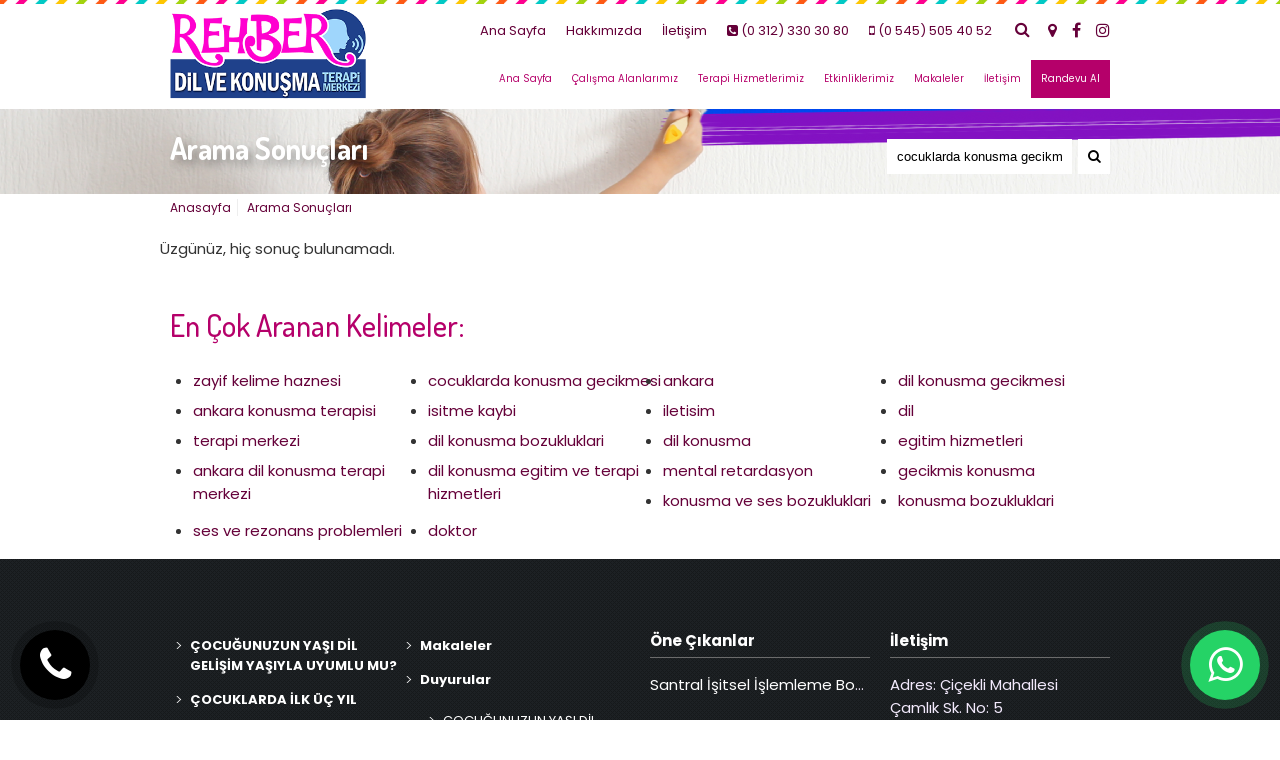

--- FILE ---
content_type: text/html; Charset=UTF-8
request_url: https://www.rehberdilkonusma.com/etiket/cocuklarda-konusma-gecikmesi
body_size: 8160
content:

<!DOCTYPE html>
<html xmlns="http://www.w3.org/1999/xhtml" dir="ltr" lang="tr-TR">
<head>
<title>cocuklarda konusma gecikmesi - Rehber Dil ve Konuşma Merkezi</title>
<meta name="robots" content="index,follow" />
<meta name="revisit-after" content="1 Day">
<meta name="description" content="cocuklarda konusma gecikmesi, Rehber Dil ve Konuşma Merkezi Web Sitesidir.">
<meta name="title" content="cocuklarda konusma gecikmesi">
<meta name="keywords" content="cocuklarda konusma gecikmesi"><meta name="viewport" content="width=device-width, initial-scale=1.0" />

<meta http-equiv="Content-Type" content="text/html;charset=UTF-8" />
<meta http-equiv="Content-Language" content="tr">

<!-- Site Genel ve Jenerik -->

<link href="/theme/pagelayout.css" rel="stylesheet" type="text/css" media="screen"/>

<!-- Site Genel ve Jenerik -->

<link rel="icon" type="image/png" href="/uploaded/Favicon-41227916.PNG" /><link rel="stylesheet" href="/scripts/Font-Awesome/css/font-awesome.min.css">
<!-- Fonts --><link href="https://fonts.googleapis.com/css?family=Dosis:200,300,400,500,600,700,800&amp;subset=latin-ext" rel="stylesheet"><link href="https://fonts.googleapis.com/css?family=Ubuntu:400,700&subset=latin-ext" rel="stylesheet"><link href='https://fonts.googleapis.com/css?family=Source+Sans+Pro:200,300,400,400i,600,700,900&amp;subset=latin-ext' rel='stylesheet'><link href='https://fonts.googleapis.com/css?family=Poppins:300,400,400i,600,700,900&display=swap&subset=latin-ext' rel='stylesheet'>
<!-- /Fonts -->
<!-- Go to www.addthis.com/dashboard to customize your tools --> <script type="text/javascript" src="//s7.addthis.com/js/300/addthis_widget.js#pubid=ra-58435fffe589853f"></script><!-- Google tag (gtag.js) -->
<script async src="https://www.googletagmanager.com/gtag/js?id=G-JC4DMTJ2DZ">
</script>
<script>
  window.dataLayer = window.dataLayer || [];
  function gtag(){dataLayer.push(arguments);}
  gtag('js', new Date());

  gtag('config', 'G-JC4DMTJ2DZ');
</script>
<!-- Pers-Temp Head -->
<link rel="stylesheet" href="/theme/themes/Themes-Css.asp?ID=59" />
<style>body {background:#FFFFFF url('/images/Varsayilan-Arkaplan.png')  center top ;margin: 0 auto; padding: 0; font:15px 'Poppins', sans-serif;}body p{font:15px 'Poppins', sans-serif;line-height: normal;}body span{font:15px 'Poppins', sans-serif;}
 .is-sticky-sub .menu-mobile, .is-sticky-sub .menu > ul > li > a, .menu > ul > li > a, .menu-mobile{font: 15px 'Poppins', sans-serif;;}
.logo img{max-height:110px !important; margin-top:-50px;max-height: 90px !important;}
.is-sticky-sub{background-color:#FFF;}
.is-sticky-sub li a, .is-sticky-sub span{color:#000;}
.wk-top {background: url(/uploaded/DefaultTitleBackground-liaoiclsgg.JPG) no-repeat center top #ffffff;}
 h2{font: 500 23px 'Dosis', sans-serif;}
 h3{font: 500 30px 'Dosis', sans-serif;}
 h4{font: 500 16px 'Dosis', sans-serif;}
</style>
<link rel="stylesheet" href="/theme/config.css" />
<script type="text/javascript" src="/theme/jquery.js"></script>
<script type="text/javascript" src="/theme/jquery.preloadify.js"></script>
<script type="text/javascript" src="/theme/scripts-top.js"></script>
<!--[if IE]>
<script type="text/javascript" src="/theme/html5.js"></script>
<![endif]-->
<link rel="stylesheet" href="/theme/responsive.css" />
<!-- Search Page Style -->
<link rel="stylesheet" href="/theme/Search-Page.css" />
</head><body>


<section id="wk_container_full">
<section class="wk_container">
	<section class="wrap">

	
<header>
<!-- START Top-Toolbar -->
<aside class="top-aside clearfix ToolbarStyle ColorStrip">
<section class="container_12">
<div class="grid_12 AlignRight">
<div class="ToolbarMenu">
<div class="sidebar-widget">
<ul class="custom-menu"><li><a title="Ana Sayfa" href="/ana-sayfa">Ana Sayfa</a></li><li><a title="Hakkımızda" href="/hakkimizda">Hakkımızda</a></li><li><a title="İletişim" href="/iletisim">İletişim</a></li>
<li><a title="Destek Hattı"><i class="fa fa-phone-square"></i> (0 312) 330 30 80</a></li>
<li><a title="Destek Hattı"><i class="fa fa-mobile"></i> (0 545) 505 40 52</a></li>
</ul>
</div>
</div>
<div class="ToolbarSearch">
<a href="#SearchArea" onclick="$('#divSearch').toggle(100);"><i class="fa fa-search" aria-hidden="true"></i></a>
<div id="divSearch" class="ToolbarSearchInside">
<form method="get" action="/etiket/">
<input type="text" name="Search" value="cocuklarda konusma gecikmesi" class="sidebar-widget-input" />
<button type="submit"><i class="fa fa-search"></i></button>
</form>
</div>
</div>
<div class="Social"><a href="tel:(0 312) 330 30 80" class="phone"><i class="fa fa-phone" aria-hidden="true"></i></a><a href="tel:(0 545) 505 40 52" class="phone"><i class="fa fa-mobile" aria-hidden="true"></i></a><a href="https://api.whatsapp.com/send?phone=+9(0 545) 505 40 52&amp;text=Merhaba" class="phone"><i class="fa fa-whatsapp" aria-hidden="true"></i></a><a href="https://g.page/rehberdilkonusma" target="_blank"><i class="fa fa-map-marker" aria-hidden="true"></i></a><a href="https://www.facebook.com/rehberozelegitim" target="_blank"><i class="fa fa-facebook" aria-hidden="true"></i></a><a href="https://www.instagram.com/rehber.ozelegitim" target="_blank"><i class="fa fa-instagram" aria-hidden="true"></i></a>
</div>
<!-- END top-toolbar-right -->
</div><!-- /grid_12 -->
</section><!-- /container12 -->
<div class="top-aside-shadow"></div>
</aside>
<!-- END Top-Toolbar -->
<!--============================================================= BEGIN top blocks -->
<section class="wk-head" id="header">
<section class="container_12 TopMiddleMain">
<div class="grid_3 logo"><h1 title="Rehber Dil ve Konuşma Terapi Merkezi"><a href="/"><img src="/uploaded/rehber-dil-ve-konusma-terapi-merkezi-4677090.PNG"  alt="Rehber Dil ve Konuşma Terapi Merkezi" title="Rehber Dil ve Konuşma Terapi Merkezi" /></a></h1>
</div>
<div class="grid_9 ">
<a href="#" class="menu-mobile"></a>
<div id="Menu-Area"></div>
<nav class="menu NavBackgroundLast">

<ul>
<li id="Menu-Area-Close"></li>
<li><a  href="/ana-sayfa"><i class="fa fa-angle-right"></i>Ana Sayfa</a>
</li>
<li class="NavToolbar"><a  href="/hakkimizda"><i class="fa fa-angle-right"></i>Hakkımızda</a>
</li>
<li><a  href="/calisma-alanlarimiz"><i class="fa fa-angle-right"></i>Çalışma Alanlarımız</a>
<ul>
<li><a  href="/dil-konusma-ve-ses-bozukluklari"><span class="DisplayNone">&nbsp;&nbsp;</span>Dil, Konuşma ve Ses Bozuklukları</a>
</li>
<li><a  href="/gecikmis-konusma"><span class="DisplayNone">&nbsp;&nbsp;</span>Gecikmiş Konuşma</a>
</li>
<li><a  href="/artikulasyon-fonolojik-bozukluklar"><span class="DisplayNone">&nbsp;&nbsp;</span>Artikülasyon/Fonolojik Bozukluklar</a>
</li>
<li><a  href="/otizme-bagli-olarak-ortaya-cikan-konusma-bozukluklari"><span class="DisplayNone">&nbsp;&nbsp;</span>Otizme Bağlı Olarak Ortaya Çıkan Konuşma Bozuklukları</a>
</li>
<li><a  href="/mental-retardasyona-bagli-olarak-ortaya-cikan-konusma-bozukluklari"><span class="DisplayNone">&nbsp;&nbsp;</span>Mental Retardasyona Bağlı Olarak Ortaya Çıkan Konuşma Bozuklukları</a>
</li>
<li><a  href="/isitme-kaybina-bagli-olarak-ortaya-cikan-konusma-bozukluklari"><span class="DisplayNone">&nbsp;&nbsp;</span>İşitme Kaybına Bağlı Olarak Ortaya Çıkan Konuşma Bozuklukları</a>
</li>
<li><a  href="/yarik-dudak/damaga-bagli-olarak-ortaya-cikan-konusma-bozukluklari"><span class="DisplayNone">&nbsp;&nbsp;</span>Yarık Dudak/Damağa Bağlı Olarak Ortaya Çıkan Konuşma Bozuklukları</a>
</li>
<li><a  href="/yutma-bozukluklari-nkdrkenuji"><span class="DisplayNone">&nbsp;&nbsp;</span>Yutma Bozuklukları</a>
</li>
<li><a  href="/motor-konusma-bozukluklari"><span class="DisplayNone">&nbsp;&nbsp;</span>Motor Konuşma Bozuklukları</a>
</li>
<li><a  href="/kekemelik"><span class="DisplayNone">&nbsp;&nbsp;</span>Kekemelik</a>
</li>
<li><a  href="/santral-isitsel-islemleme-bozukluguna-bagli-konusma-ve-dil-bozukluklari"><span class="DisplayNone">&nbsp;&nbsp;</span>Santral İşitsel İşlemleme Bozukluğuna Bağlı Konuşma ve Dil Bozuklukları</a>
</li>
</ul>
</li>
<li><a  href="/terapi-hizmetlerimiz"><i class="fa fa-angle-right"></i>Terapi Hizmetlerimiz</a>
</li>
<li><a  href="/etkinliklerimiz"><i class="fa fa-angle-right"></i>Etkinliklerimiz</a>
</li>
<li><a  href="/makaleler"><i class="fa fa-angle-right"></i>Makaleler</a>
</li>
<li><a  href="/iletisim"><i class="fa fa-angle-right"></i>İletişim</a>
</li>
<li><a  href="/randevu-al"><i class="fa fa-angle-right"></i>Randevu Al</a>
</li>
</ul><!-- End of #nav-->
</nav>
<div class="clear"></div>
<!--/================= END main menu -->
</div>
<div class="clear"></div>
</section>
<div class="clear"></div>
</section><!-- End of .wk-head -->
<div class="clear"></div>
<!--/============================================================= END top blocks -->
</header>
<!-- =============== HEADER [end] ================ -->
<div class="wk-top clearfix">
<div class="container_12">
<div class="grid_8">
<h2>Arama Sonuçları</h2>
</div>
<div class="grid_4 Inside Right">
<form name="myform" method="get" action="/etiket/">
<input value="cocuklarda konusma gecikmesi" type="text" name="Search" required>
<button type="submit" /><i class="fa fa-search"></i></button>
</form>
</div>
</div>
</div>
<section id="wk_content" class="wk_content">
<div class="container_12">
<div class="grid_12 Navigation">
<a href="/"><span>Anasayfa</span>&nbsp;&nbsp;</a>
<a class="Last">&nbsp;&nbsp;<span>Arama Sonuçları</span>&nbsp;&nbsp;</a>
</div>Üzgünüz, hiç sonuç bulunamadı.
<div class="grid_12">
<br/><br/><h3>En Çok Aranan Kelimeler:</h3>
</div><!-- div/class="grid_12">-->
<div class="clear"></div>
<div class="grid_12">
<div class="Search-Top"><ul><li><a href="/etiket/zayif-kelime-haznesi">zayif kelime haznesi</a></li><li><a href="/etiket/cocuklarda-konusma-gecikmesi">cocuklarda konusma gecikmesi</a></li><li><a href="/etiket/ankara">ankara</a></li><li><a href="/etiket/dil-konusma-gecikmesi">dil konusma gecikmesi</a></li><li><a href="/etiket/ankara-konusma-terapisi">ankara konusma terapisi</a></li><li><a href="/etiket/isitme-kaybi">isitme kaybi</a></li><li><a href="/etiket/iletisim">iletisim</a></li><li><a href="/etiket/dil">dil</a></li><li><a href="/etiket/terapi-merkezi">terapi merkezi</a></li><li><a href="/etiket/dil-konusma-bozukluklari">dil konusma bozukluklari</a></li><li><a href="/etiket/dil-konusma">dil konusma</a></li><li><a href="/etiket/egitim-hizmetleri">egitim hizmetleri</a></li><li><a href="/etiket/ankara-dil-konusma-terapi-merkezi">ankara dil konusma terapi merkezi</a></li><li><a href="/etiket/dil-konusma-egitim-ve-terapi-hizmetleri">dil konusma egitim ve terapi hizmetleri</a></li><li><a href="/etiket/mental-retardasyon">mental retardasyon</a></li><li><a href="/etiket/gecikmis-konusma">gecikmis konusma</a></li><li><a href="/etiket/-konusma-ve-ses-bozukluklari"> konusma ve ses bozukluklari</a></li><li><a href="/etiket/konusma-bozukluklari">konusma bozukluklari</a></li><li><a href="/etiket/ses-ve-rezonans-problemleri">ses ve rezonans problemleri</a></li><li><a href="/etiket/doktor">doktor</a></li></ul>
</div><!-- div/class="Search-Top" -->
</div><!-- div/class="grid_12">-->
<div class="clear"></div>
</div><!-- END .container_12 -->	
<div class="clear"></div>
</section><!-- END of .wk_content -->
<div class="clear"></div>
</section><!-- END of .wrap -->
<div class="clear"></div>
<!--============================================================== BEGIN site footer [ #wk-site-footer ] -->
<section id="wk-site-footer">
<div class="footer-glare"></div>
<section class="container_12 widgetized-footer">
<div class="grid_6">
<!-- ==== WIDGET [begin] ==== -->
<aside class="widget widget_categories"><ul class="ul_yanyana"><li><a href="/cocugunuzun-yasi-dil-gelisim-yasiyla-uyumlu-mu" title="ÇOCUĞUNUZUN  YAŞI DİL GELİŞİM YAŞIYLA UYUMLU MU?"><b>ÇOCUĞUNUZUN  YAŞI DİL GELİŞİM YAŞIYLA UYUMLU MU?</b></a></li><li><a href="/cocuklarda-ilk-uc-yil" title="ÇOCUKLARDA İLK ÜÇ YIL"><b>ÇOCUKLARDA İLK ÜÇ YIL</b></a></li><li><a href="https://www.rehberdilkonusma.com/" title="Ana Sayfa"><b>Ana Sayfa</b></a></li><li><a href="/hakkimizda" title="Hakkımızda"><b>Hakkımızda</b></a><ul><li><a href="/insan-kaynaklari">İnsan Kaynakları</a></li></ul></li><li><a href="/calisma-alanlarimiz" title="Çalışma Alanlarımız"><b>Çalışma Alanlarımız</b></a></li><li><a href="/terapi-hizmetlerimiz" title="Terapi Hizmetlerimiz"><b>Terapi Hizmetlerimiz</b></a></li><li><a href="/etkinliklerimiz" title="Etkinliklerimiz"><b>Etkinliklerimiz</b></a></li></ul><ul class="ul_yanyana"><li><a href="/makaleler" title="Makaleler"><b>Makaleler</b></a></li></ul><ul class="ul_yanyana"><li><a href="/duyurular" title="Duyurular"><b>Duyurular</b></a><ul><li><a href="/cocugunuzun-yasi-dil-gelisim-yasiyla-uyumlu-mu">ÇOCUĞUNUZUN  YAŞI DİL GELİŞİM YAŞIYLA UYUMLU MU?</a></li></ul></li></ul><ul class="ul_yanyana"><li><a href="/galeri" title="Galeri"><b>Galeri</b></a></li></ul><ul class="ul_yanyana"><li><a href="/iletisim" title="İletişim"><b>İletişim</b></a></li></ul><ul class="ul_yanyana"><li><a href="/randevu-al" title="Randevu Al"><b>Randevu Al</b></a></li></ul><ul class="ul_yanyana"><li><a href="/sitemap.xml" title="Site Map">Google Site Map</a></li></ul>
				</aside>
				<div class="clear"></div>
				<!-- ==== WIDGET [end] ==== -->
			</div>
	
			<div class="grid_3">
				<!-- ==== WIDGET [begin] ==== -->
				<aside class="widget wk-popular-post">
					<h3 class="widget-title"><span>Öne Çıkanlar</span></h3>
<p class="OneLine"><a href="/santral-isitsel-islemleme-bozukluguna-bagli-konusma-ve-dil-bozukluklari" title="Santral İşitsel İşlemleme Bozukluğuna Bağlı Konuşma ve Dil Bozuklukları">Santral İşitsel İşlemleme Bozukluğuna Bağlı Konuşma ve Dil Bozuklukları</a><br/><span class="wgt_pop_post_date"></span></p><p class="OneLine"><a href="/iletisim" title="İletişim">İletişim</a><br/><span class="wgt_pop_post_date">Adres: Çiçekli Mahallesi Çamlık Sk. No: 5 Keçiören/Ankara

Telefon: (0 312) 358 17 00

Mobil: (0 545) 505 40 53

E-posta: bilgi@rehberozelegitim.com</span></p><p class="OneLine"><a href="/dil-konusma-ve-ses-bozukluklari" title="Dil, Konuşma ve Ses Bozuklukları">Dil, Konuşma ve Ses Bozuklukları</a><br/><span class="wgt_pop_post_date"></span></p>
</aside>
<div class="clear"></div>
<!-- ==== WIDGET [end] ==== -->
</div>
<div class="grid_3">
<!-- ==== WIDGET [begin] ==== -->
<aside class="widget"><a href="/iletisim" title="İletişim"><h3 class="widget-title"><span>İletişim</span></h3></a><p>Adres: Çiçekli Mahallesi Çamlık Sk. No: 5 Keçiören/Ankara<br><br>Telefon: (0 312) 358 17 00<br><br>Mobil: (0 545) 505 40 53<br><br>E-posta: bilgi@rehberozelegitim.com</p><p><br/><img src="/uploaded/rehber-dil-ve-konusma-terapi-merkezi-4677090.PNG" align="right" width="100" /></p>
</aside>
<div class="clear"></div>
</div>
<div class="clear"></div>
</section>
<div class="clear"></div>
</section>
<div class="clear"></div>
<section id="wk-site-footer-second">
<section class="container_12 wk-site-footer-inner">
<div class="grid_8 site-copyright">
<a class="scroll-top" href="#">SAYFA BAŞI</a><a href="/copyright-2019-tum-haklari-saklidir" target="_blank">Copyright</a> © Rehber Dil ve Konuşma Merkezi 2019. Tüm hakları saklıdır.
</div>
<div class="grid_4 Social AlignRight"><a href="https://g.page/rehberdilkonusma" target="_blank"><i class="fa fa-map-marker" aria-hidden="true"></i></a><a href="https://www.facebook.com/rehberozelegitim" target="_blank"><i class="fa fa-facebook" aria-hidden="true"></i></a><a href="https://www.instagram.com/rehber.ozelegitim" target="_blank"><i class="fa fa-instagram" aria-hidden="true"></i></a>
</div>
<div class="clear"></div>
</section>
<div class="clear"></div>
</section>
<div class="clear"></div>

</section><!-- END of .wk_container -->
</section><!-- END of #wk_container_full -->


<script type="text/javascript" src="/theme/jquery.plugins.js"></script><!--Template plugins-->
<script type="text/javascript" src="/theme/scripts-bottom.js"></script><!--General scripts footer-->
<script type="text/javascript" src="/scripts/sticky-menu/jquery.sticky-js.asp"></script>
<script>
$(window).load(function(){
$("#header").sticky({ topSpacing: 0 });
});
</script>
<script src="/scripts/Mega-Menu/js/megamenu.js"></script>
<style>
.btn-pulse {position: fixed;bottom: 20px;font-size: 40px;display: flex;justify-content: center;align-items: center;width: 0;height: 0;padding: 35px;text-decoration: none;border-radius: 50%;animation-duration: 1.5s;animation-timing-function: ease-out;animation-iteration-count: infinite;z-index:99;}


.btn-pulse.whatsapp {background: #25d366;color: white;right: 20px;animation-name: pulse-wa;}

.btn-pulse.phone {background: #000;color: white;left: 20px;animation-name: pulse-ph;}

@keyframes pulse-wa {
	0% {
		box-shadow: 0 0 0 0 rgba(37, 211, 102, 0.5);
	}
	80% {
		box-shadow: 0 0 0 14px rgba(37, 211, 102, 0);
	}
}

@keyframes pulse-ph {
	0% {
		box-shadow: 0 0 0 0 rgb(0 0 0 / 50%);
	}
	80% {
		box-shadow: 0 0 0 14px rgba(37, 211, 102, 0);
	}
}

</style>


<a href="https://wa.me/905455054053?text=Merhaba" class="btn-pulse whatsapp"><i class="fa fa-whatsapp" aria-hidden="true"></i></a>
<a href="tel:05455054053" class="btn-pulse phone"><i class="fa fa-phone" aria-hidden="true"></i></a>

</body>
</html>



--- FILE ---
content_type: text/css
request_url: https://www.rehberdilkonusma.com/theme/pagelayout.css
body_size: 6756
content:
@charset "utf-8";

/* (c) Mehmet Emre Serdaroglu 12.06.2017 */

.clear {clear: both; visibility: hidden; display: block; font-size: 0; line-height: 0;}
.clearfix:after { content: "."; display: block; height: 0; clear: both; visibility: hidden; } .clearfix { display: inline-block; } /* Hide from IE Mac \*/ .clearfix { display: block; } /* End hide from IE Mac */ 

.FloatLeft {float:left;}
.FloatRight {float:right;}
.FloatLeft span, .FloatRight span {float: left; padding-right:5px;}
.AlignLeft {text-align:left;}
.AlignRight {text-align:right;}
.AlignCenter {text-align:center;}
.DisplayNone {display:none;}
.DisplayFlex {display:flex;}

.Padding-Top {padding-top: 20px;}
.Padding-Bottom {padding-bottom: 20px;}
.Padding-Both {padding-top: 20px; padding-bottom: 20px;}
.Padding-No {padding: 0;}

.Margin-Top {margin-top: 20px;}
.Margin-Bottom {margin-bottom: 20px;}
.Margin-Both {margin-top: 20px; margin-bottom: 20px;}
.Margin-No {margin: 0;}

.Beyaz {color:#FFFFFF;}
.Beyaz:hover{color:#FFFFFF;}
.Orange{color: orange;}
.OneLine {white-space:nowrap; overflow:hidden; -o-text-overflow:ellipsis; -ms-text-overflow:ellipsis; text-overflow:ellipsis;}
.FourLines {overflow: hidden; display: -webkit-box; -webkit-line-clamp: 4; -webkit-box-orient: vertical;}

.BiggerFont {font-size: 130%;}
.SmallerFont {font-size: 80%;}
.Transparent {opacity: 0.6;}
.bold {font-weight: bold;}
.BigFont  {font-size:x-large;}
.SmallFont  {margin: 5px 0 0 0;font-size:12px; letter-spacing: -0.2px;}
.LineThrough  {text-decoration:line-through;}
.CursorPointer{cursor: pointer;}


.Button {float: left; padding: 12px 20px;}
.Button i{padding-right: 12px; margin-right: 10px; border-right-width: 0.5px; border-right-style: solid;}

/* Yonetici */
.Admin-Box{position: fixed; display: flex; top: 20%; right: 0; width: 48px; height: 48px; justify-content: center; align-items: center; background-color: red; z-index: 999999;}
.Admin-Box a{color: white; font-size: 1.3em;}

/* Sayfa Dugmeleri */

.btn, input[type=submit] {padding: 10px 20px; border: 0; background-color: crimson; color: white;}
.btn, input[type=submit]:hover {color: white !important; background-color: #f33257; transition: all .5s; -moz-transition: all .5s; -webkit-transition: all .5s; -o-transition: all .5s; cursor: pointer;}

.Pagination{float: left; display: block; width: 22px; height: 19px; margin-left: 3px; margin-bottom: 5px; padding: 5px; background-color: gainsboro; text-align: center; color: black;}
.Pagination:hover {background-color: dimgray; color: white;}
.Pagination.Active{background-color: black; color: white;}

/* /Sayfa Dugmeleri */

.IcerikUstuResim {position: relative; float:left; overflow:hidden; text-align:left; width: 700px; background: url(../images/UstCizgiArkaPlan.png) ; background-position: center top; background-repeat: repeat-x; margin: 10px 0px 0px 0px; padding: 7px 0px 0px 0px;}
.IcerikUstuResim img {border: 1px solid #cccccc; margin: 0px 0px 0px 0px; padding: 5px 5px 5px 5px; background-color:#317184;}

.IcerikciSayfalama {float:left; width:100%; margin: 20px 0; padding: 0; text-align:left;}

.AltBaslikTitlex {white-space:nowrap; overflow:hidden; -o-text-overflow:ellipsis; -ms-text-overflow:ellipsis; text-overflow:ellipsis; font-size:15px; letter-spacing: -0.8px;}

.IcerikYorum {float:left; width:100%; text-align:left; margin: 30px 0px 0px 0px; padding: 0; font-size:10pt;}

	.IcerikYorum .TitleExplanation{padding-bottom: 10px;}
	.IcerikYorum .title{float:left; font-weight: bold;}
	.IcerikYorum .author{content: 'autor'; background: #03658c; color: #FFF; font-size: 12px; padding: 3px 5px; font-weight: 700; margin-left: 10px; -webkit-border-radius: 3px; -moz-border-radius: 3px; border-radius: 3px;}
	.IcerikYorum .comment{float:left; width: 96%; background: #FFF; padding: 2%;	font-size: 15px; color: #595959; -webkit-border-radius: 0 0 4px 4px; -moz-border-radius: 0 0 4px 4px; border-radius: 0 0 4px 4px;}
	.IcerikYorum .date{color: #999; font-size: 13px; margin-left:10px;}

.IcerikYorumlarBaslikAna {float:left; width:100%; text-align:left; margin: 0 0 20px 0; padding: 0;}

.IcerikYorumlarBaslik {float:left; width:96%; text-align:left; border-bottom: 1px solid #E5E5E5; background: #FCFCFC; padding: 10px 2%; margin-top: 20px;}

	.IcerikYorumlarBaslik img{float:left;padding-right:5px;}
	
.IcerikYorumlarOylama {float:right; width:200px; text-align:left; margin: 0; padding: 0;}

.IcerikYorumlarIcerik {float:left; width:100%; text-align:left; margin: 0; padding: 0;}

.IcerikYorumlarAnswer {float:left; width:100%; text-align:left; margin: 0; padding: 0;}

	.IcerikYorumlarAnswerAna {position: relative; float: left; width: 99%; text-align: left; border-bottom: 1px solid #E5E5E5; background: #E4E4E4; padding: 0.5%;}

	.IcerikYorumlarAnswerAna:before {content: ''; position:absolute; left: 30px; top:-10px; border-style: solid; border-width: 0 15px 10px 15px; border-color: transparent transparent #E4E4E4 transparent;}

.IcerikIlgiliKelimeler {position:relative; float:left; width:100%; text-align:left; margin: 0; padding: 40px 0px 40px 0px;}

.Kategori {float:left; text-align:right; margin: 0; padding: 0;}

.Arama {position: relative; z-index: 9999; margin: 0; padding: 0; display: inline-block; border-left: 1px solid #FFF;}
	.Arama a{ padding: 12px 0 12px 8px;}
	.Arama input[type=text] {font-size:10pt; padding: 3px;margin: 0; width: 118px; height: 16px; color: black;}
	.Arama button{border: 0; background: transparent; color:white;}
	.Arama label {padding: 2px 4px 4px 3px; margin: 0; }
	
.SearchInside {position: absolute; display:none; width:151px; -moz-border-radius: 10px; -webkit-border-radius: 10px; border-radius: 4px; margin:10px 0 0 -150px; padding: 15px; background-color: black; z-index: 9999;}

/* Anasayfa Sablon1 */

.MainPContent{float:left; overflow:auto; margin:0 0 30px 0; max-height:350px; padding:0px; -webkit-border-radius:3px; -moz-border-radius:3px; border-radius:3px;}
.MainPContent p {margin:0;}
#MainPageContent{color:#333; text-align:justify;}

.MainPageContentBackground {padding-top: 50px; padding-bottom: 50px;}
.MainPageContentBackground a{color: inherit;}

.MainPageSubtitleTitle {float:left; padding-top: 12px; padding-bottom: 8px; font-size: 17px; line-height: 1.3;}
.OneLineTitle {float:left; width:100%; text-overflow: ellipsis; white-space: nowrap; overflow: hidden;}

/* /Anasayfa Sablon1 */

/* Anasayfa Genel */

.Main-Page-Working-Hour a{color: #333;}
.Main-Page-Working-Hour .fa{font-size: 65px;}

/* /Anasayfa Genel */

/* Reklam */

.Advertisement-Text-Area {position: relative; display: flex; align-items: center; justify-content: center; max-width: 100%; overflow: auto; box-sizing: border-box; font-size: 14px; font-weight: bold; color:#FFFFFF; margin: 0px auto 0px auto; padding: 4px;}

.reklam728x90Ust {position: relative; width: 100%; text-align: center; background-color: transparent; font-size: 11px; margin: 0px auto 0px auto; padding: 0;}
.reklam728x90Ust img{max-width: 100%; height: auto;}

.reklamMansetAlti {width: 100%; text-align: center; background-color: transparent; font-size: 11px; margin: 15px auto 15px auto; padding: 0;}

.reklamSagAltUcar{opacity: 0.8; position: fixed; bottom:5px; right:5px; margin: 0; padding:0; z-index:9999; text-align:center; transition: all .5s; -moz-transition: all .5s; -webkit-transition: all .5s; -o-transition: all .5s;}
.reklamSagAltUcar:hover{opacity: 1;}
.reklamSagAltUcarInside {position: relative; display: flex; align-items: center; justify-content: center; width: 100%; height: 100%; padding: 10px; box-sizing: border-box; -webkit-border-radius: 5px; color: #FFF; font-size: 14px; font-weight: bold; color:#FFFFFF; margin: 0;}
.reklamSagAltUcarInside p {padding:0;margin:0;font-weight:bold;}

.reklamAltKutular {float:left; position: relative; text-align:center; margin: 10px; padding:0; overflow: hidden; max-width: 100%;}
.reklamAltKutular img{width: 100%;}
.reklamAltKutular .Title{position: absolute; width: 100%; height:100%; padding: 0; margin: 0; bottom: 0; left: 0; text-align: center; color: #FFF; text-shadow: 0px 1px 1px rgba(255,255,255,0.6); background: rgba(0, 0, 0, 0.5); z-index: 100;}
.reklamAltKutular .Title span{position: absolute; padding: 0; margin: 0; bottom: 8px; text-align: center; left: 0px; right: 0px;}
.reklamAltKutular .TextAds{display: flex; align-items: center; justify-content: center; font-size: 14px; font-weight: bold; color:#FFFFFF; margin: 0; padding:10px; box-sizing: border-box;}
.reklamAltKutular .TextAds p{margin: 0; padding:0;}

/* /Reklam */


/* Forms Section
/*-----------------------------------------------------------------------------------*/

.form_content{width:100%;float:left;padding:0px 0px 0px 0px; color:black;}
.form_top{width:100%; float:left;}
.form_bottom{width:100%; float:left;}
.form_row{width:100%;clear:both;float:left;padding:5px 0;}
.form_row_half{float:left; width: calc(33.333334% - 20px); margin-right: 20px; padding:8px 0 0 0;}
.form_top .form_row_half_Last{width: 33.333334%; margin-right: 0;}
.form_security_code{border: 1px solid #B7B7B7; margin: 7px 0 0 0; background-color: #34495e; font-size: 17px; font-weight: bold; padding: 12px 4px; text-align: center; letter-spacing: 3px; border-color: #BBBBBB; color: #FFFFFF; border-radius: 3px; -webkit-border-radius: 3px; -moz-border-radius: 3px;}

label.error{font-family:Arial, Helvetica, sans-serif;  font-size:12px; font-weight:normal; padding:10px 0 5px 5px; width:50%; float:left;color:#EF502C;}
input.form_input{width: calc(100% - 16px); height:35px; float:left; background-color:#e7e7e7; border:1px #cbcbcb solid;-moz-border-radius:6px;-webkit-border-radius:6px;border-radius:6px; padding:0 0 0 7px;}

textarea.form_textarea{width: calc(100% - 16px); height:115px; float:left; border:1px #cbcbcb solid;-moz-border-radius:6px;-webkit-border-radius:6px;border-radius:6px;  font-family:Arial, Helvetica, sans-serif; font-size:14px; padding:9px 0 0 9px;}
input.form_input:focus, textarea.form_textarea:focus { border-color:#a2a2a2; }

button.form_submit{float:right; background-color:#dd3134; color:#FFFFFF; border:none; -moz-border-radius:6px;-webkit-border-radius:6px;border-radius:6px; cursor:pointer;margin:10px 10px 10px 0; padding:5px 15px 5px 15px;font-family: 'Terminal Dosis', sans-serif; font-size:16px;}


/* Quick Filter Icerik Ayni Sayfada Acil */

.portfolio-sortable{text-align: center; box-shadow: 0 1px 0 rgba(0, 0, 0, 0.08); padding:0; margin-bottom: 30px; font-size: 14px;}
.portfolio-sortable ul{margin: 0; padding: 0; list-style: none;}
.portfolio-sortable ul li{display: inline-block; margin: 0;}
.portfolio-sortable ul li a{display: inline-block; width: calc(100% - 20px); padding: 8px 10px; margin-bottom: -5px; border-bottom: 2px solid #cecece; line-height: 35px; text-transform: uppercase; text-overflow: ellipsis; white-space: nowrap; overflow:hidden; cursor: pointer; text-align: center; color: #454545;}

.portfolio-sortable-Auto ul li{border-right: 0.5px solid #e8e8e8;}
.portfolio-sortable-Auto ul li:last-child {border-right: 0;}

.portfolio-sortable-Single ul li{width: 100%;}
.portfolio-sortable-Single ul li a{width: auto;}

.portfolio-sortable-Double ul li{width: calc(50% - 0.5px); border-right: 0.5px solid #e8e8e8;}
.portfolio-sortable-Double ul li:last-child, .portfolio-sortable-Double li:nth-child(even) {border-right: 0;}
.portfolio-sortable-Double ul li a{width: auto;}

.portfolio-sortable-Triple ul li{width: calc(33.3% - 1px); border-right: 0.5px solid #e8e8e8;}
.portfolio-sortable-Triple ul li:last-child, .portfolio-sortable-Triple li:nth-child(3n+0) {border-right: 0;}
.portfolio-sortable-Triple ul li a{width: auto;}

.portfolio-sortable-Foursome ul li{width: 25%;}

.portfolio-sortable-Quintet ul li{width: 20%;}

/* /Quick Filter Icerik Ayni Sayfada Acil */


/* Uyelik */

.Uyelik p{line-height: 22px;}
.Uyelik p span i{padding: 0 5px 0 0;}

.Membership-Information div{margin-top: 5px; margin-bottom: 5px; padding-top: 5px; padding-bottom: 5px;}
.Membership-Information section{display: inline-block; border-bottom: 0.5px solid #d8d8d8;}
.Membership-Information h2{margin: 10px 0; padding-bottom: 7px; border-bottom: 3px solid #d8d8d8; width: 200px; max-width: 100%;}

/* /Uyelik */

.SeritAlanBackground{padding:20px 0;}

.FooterLogos {padding-top:20px; background-color: #FFFFFF;}
.FooterLogos img{width: 96%;padding:0 2%}
.FooterLogos p{font-size:14px;color:#3498db;width: 96%;padding:0 2%;white-space:nowrap;overflow:hidden;-o-text-overflow:ellipsis;-ms-text-overflow:ellipsis;text-overflow:ellipsis;}

.Content-Top-Picture {padding:10px 0 10px 0;}

.Content-Interactive {position: relative; margin:20px 0;padding-top: 10px; border-top: 1px solid #e2e2e2; color: #666; font-size:10pt;}
	.Content-Interactive span {float: left; padding-right:5px; font-size:10pt;}
	.Content-Interactive-Left {float:left; width:70%;}
	.Content-Interactive-Right {float:left; width:30%; text-align: right;}

.Content-Title{display: inline-block; margin-top: 10px; margin-bottom: 15px; padding-bottom: 5px; border-bottom: 0.5px solid #e0e0e0; font-size: 21px; font-weight: bold;}

.FullWidth {width:100%; padding:10px 0;}
	.FullWidth iframe {width: 100%; height: 410px; border: 0;}
.divTable {width:100%; overflow: auto;}

.OrderBoxes {float:left; width: 100%; border: solid 1px #e7e7e7; border-radius: 3px; margin: 20px 0; height: 25px;}
	.OrderBoxes a{float:right; padding: 4px 10px; border-left: solid 1px #e7e7e7; border-radius: 0;font-size:10pt;}
	.OrderBoxes span{display: inline-block; margin: 4px 0 0 5px; font-size:10pt;}
	.OrderBoxesCurrent {background-color:#CCCCCC; color: #FFF;}

.TitleSubText {display: block; margin-top: 7px;}

.Content-Product-Pictures{margin: 7px 0 15px 0;}
.Content-Product-Thumbs{float: left; width: 100%; padding: 10px 0;}
.Content-Product-Thumbs figure{float: left; width: calc(25% - 3px); margin-right: 4px;}
.Content-Product-Thumbs figure:nth-child(4n+0){margin-right: 0;}
.Content-Product h2{font-size: 25px; font-weight: bold;}
.ProductBox{margin-top: 15px;}
.ProductBox p{margin: 0;}
.ProductBox .Product-Like{margin-left: 5px;}
.ProductBox .Product-Like span{font-size: 25px; line-height: 42px;}
.ProductBox .Product-Like i{margin-right: 5px;}
.ProductBox .Cart-Button{font-size: 15px;}
.ProductDiscountBox{color: white; width: 60px; float: left; text-align: center; font-weight: bold; background: red; margin-right: 10px;}
.ProductDiscountBox.Large{padding: 9px 5px;}
.ProductDiscountBox.Small{padding: 5px 0; font-size: small;}


.ProductStock{float: left; padding: 5px 0; font-size: small;}
.ProductStock.Yes{color: #23a06c;}
.ProductStock.No{border-bottom: 1px dashed #dc3e3b;}
.Subtitle-Vertical .ProductBrand{display: inline-block; margin-top: 7px;}
.Subtitle-Horizontal2  .ProductBrand, .Subtitle-Horizontal1 .ProductBrand{display: block; margin-bottom: 7px;}

.SubtitleTextHide {display:none; width:100%;}
.SubtitleTextHide p {line-height: 22px; font-weight: 400;}

.SubtitleOnPicture {background-color: #000;}
.SubtitleOnPicture img{opacity: .6 !important;}
.SubtitleOnPicture span:hover{color: #FFFFFF;transition: all .5s; -moz-transition: all .5s; -webkit-transition: all .5s; -o-transition: all .5s;}
.SubtitleOnPicture .TextArea{color: #FFF; position:absolute; display:block; bottom:15px; width: calc(100% - 20px); text-align:center; margin: 0 10px; text-transform: uppercase; letter-spacing: .1em; font-weight: bold; font-size: 120%;}

.Pattern{position: absolute; width:100%; height: 100%; background: transparent url('../images/pattern.png') repeat top left; opacity: 0.4; background-color: #3F4652;}


/* FCKEditorde de tanimli olanlar. Buradaki degisiklikleri fckeditorarea.css dosyasina da yansit */

/* Rich editorde tanimli sablonlar icin sol menu gorunsun seciliyse grid yapilari daraltilsin */
.container_12 .grid_9 .grid_12{width:880px;}
.container_12 .grid_9 .grid_12 .grid_1{width:55px;}
.container_12 .grid_9 .grid_12 .grid_2{width:130px;}
.container_12 .grid_9 .grid_12 .grid_3{width:205px;}
.container_12 .grid_9 .grid_12 .grid_4{width:280px;}
.container_12 .grid_9 .grid_12 .grid_5{width:355px;}
.container_12 .grid_9 .grid_12 .grid_6{width:430px;}
.container_12 .grid_9 .grid_12 .grid_7{width:505px;}
.container_12 .grid_9 .grid_12 .grid_8{width:580px;}
.container_12 .grid_9 .grid_12 .grid_9{width:655px;}
.container_12 .grid_9 .grid_12 .grid_10{width:730px;}
.container_12 .grid_9 .grid_12 .grid_11{width:805px;}

.ContentFeaturesBox{margin: 15px 0;}
.ContentFeaturesBox .Inside{display: flex; align-items: center;}
.ContentFeaturesBox .Inside img{width: 64px; margin-right: 10px;}
.ContentFeaturesBox .Inside:first-child{margin-left: 0;}
.ContentFeaturesBox .Inside:nth-child(4n+0){margin-right: 0;}

.ContentPictureRoundEdge {border-radius: 50%;}

.ContentPictureLeft {float: left; max-width: 450px; margin-right: 30px; margin-bottom: 20px; margin-top: 4px;}
.ContentPictureRight {float: right; max-width: 450px; margin-left: 30px; margin-bottom: 20px; margin-top: 4px;}

.LinkTemplate {position: relative; display: inline-block; max-width: calc(100% - 90px); -webkit-font-smoothing: antialiased; padding: 12px 75px 12px 15px; border: none; color: white !important; transition: .2s;}
.LinkTemplate:before, .LinkTemplate:after {position: absolute; top: 0; bottom: 0; right: 0; padding-top: inherit; padding-bottom: inherit; width: 2.8em; content: "\00a0"; font-family: 'FontAwesome', sans-serif; font-size: 1.5em; text-align: center; transition: .2s; transform-origin: 50% 60%;}
.LinkTemplate:hover:after {-webkit-animation: bounceright .3s alternate ease infinite; animation: bounceright .3s alternate ease infinite;}

.LinkTemplateArrow:after {content: "\F054";}
.LinkTemplateFile:after {content: "\f15b";}
.LinkTemplateDownload:after {content: "\f019";}


@-webkit-keyframes bounceright {

	from { -webkit-transform: translateX(0); }

	to   { -webkit-transform: translateX(3px); }

}

@keyframes bounceright {

	from { transform: translateX(0); }

	to   { transform: translateX(3px); }

}

--- FILE ---
content_type: text/css
request_url: https://www.rehberdilkonusma.com/theme/themes/Themes-Css.asp?ID=59
body_size: 1828
content:

/*Links*/
a {color: #650039; transition: all .3s; -moz-transition: all .3s; -webkit-transition: all .3s; -o-transition: all .3s;}
a:hover, h1 a:hover, h2 a:hover, h3 a:hover, h3.active, h4 a:hover, h5 a:hover, h6 a:hover {color: #b5006a}
h1, h2, h3, h4, h5, .Main-Page-Working-Hour .fa{color: #b5006a;}
/*Menu*/
.menu > ul > li > a{color: #b5006a;}
.menu > ul > li > a:hover {color: #fff; background: #333;}
.NavBackground > ul > li > a{background-color: #b5006a; color: #FFF !important;}
.NavBackground > ul > li {border-bottom: 0; color: #FFF;}
.NavBackgroundLast > ul > li:last-child a{background: #b5006a; color: white !important;}
/*Header*/
.header, .wk-top{width:100%; border-bottom: 10px solid #EEEEEE; margin: 0; background-color: #b5006a;}
/*Image/Video Wrap*/
.wk-image-area{background: #fafafa;}
.wk-image-area:hover{background: #eaeaea;}
.wk-image-area-in{margin: 1px;}
.wk-image-area, .wk-image-area img, .wk-image-area-in{border-radius: 2px; -webkit-border-radius: 2px; -moz-border-radius: 2px; background-color: transparent;}
/*Forms*/
input[type=text], input[type=password], input[type=url], input[type=email], input.text, input.title, textarea, select{border-color: #BBBBBB; background: #FFFFFF; color: #000000; border-radius: 3px; -webkit-border-radius: 3px; -moz-border-radius: 3px;}
input[type=text]:focus, input[type=password]:focus, input[type=url]:focus, input[type=email]:focus, input.text:focus, input.title:focus, textarea:focus, select:focus{border-color: #b5006a; background: #FFFFFF; color: #000000;}
/*Image Preloader*/
.wk-loader { background:url(/images/loading.gif) center center no-repeat; }
/*Site Footer*/
#wk-site-footer
#wk-site-footer .widgetized-footer, #wk-site-footer .widgetized-footer .widget-title, #wk-site-footer .widgetized-footer .widget ul li{color: #FFFFFF;}
#wk-site-footer .widgetized-footer a, #wk-site-footer .widgetized-footer .widget ul li a{color: #FFFFFF;}
#wk-site-footer a:hover, #wk-site-footer .widgetized-footer a:hover, #wk-site-footer .widgetized-footer .widget ul li a:hover{color: ##ff5ebc;}
#wk-site-footer-second{background: #32303D; border-top: 1px solid #49475C;}
#wk-site-footer-second, #wk-site-footer-second .wk-site-footer-inner, .site-copyright{color: #FFFFFF;}
#wk-site-footer-second a, #wk-site-footer-second .wk-site-footer-inner a{color: #FFFFFF;}
#wk-site-footer-second a:hover, #wk-site-footer-second .wk-site-footer-inner a:hover{color: #ff5ebc;}
/* Image hover icon */
.wk-image-area .wk-image-zoom, .wk-image-area .wk-image-more, .wk-image-area .wk-image-video{filter: alpha(opacity=0); opacity: 0; background: url(/images/Caption.png); left: 50%; top: 50%; -webkit-transform: scale(5); -moz-transform: scale(5); -o-transform: scale(5); -ms-transform: scale(5); transform: scale(5); -webkit-transition: all 0.30s ease-in-out; -moz-transition: all 0.30s ease-in-out; -o-transition: all 0.30s ease-in-out; -ms-transition: all 0.30s ease-in-out; transition: all 0.30s ease-in-out;}
.wk-image-area .wk-image-zoom,.wk-image-area:hover .wk-image-zoom {background-position: 0 0;}
.wk-image-area .wk-image-more,.wk-image-area:hover .wk-image-more{background-position: -48px 0;}
.wk-image-area .wk-image-video,.wk-image-area:hover .wk-image-video{background-position: -96px 0;}
.wk-image-area:hover .wk-image-zoom, .wk-image-area:hover .wk-image-more, .wk-image-area:hover .wk-image-video{left: 50%; top: 50%; filter: alpha(opacity=85); opacity: 0.85; -webkit-transform: scale(1); -moz-transform: scale(1); -o-transform: scale(1); -ms-transform: scale(1); transform: scale(1);}
/*General color scheme */
.TitleBox h3 {border-left: 8px solid #b5006a;}
.TitleSubText{color: #900155;}
.top-aside.ThinStrip{border-top: 0.5px solid #b5006a;}
/* Default color for selected text */
::selection, 
::-moz-selection {background: #b5006a; color: #fff;}
/* Portfolio styles */
#portfolio_menu li a:hover {color: #b5006a;}
#portfolio_menu li a.active_cat {color: #b5006a; border-bottom: 1px solid #b5006a;}
/* Widgets */
.widget ul li a {border-bottom: 1px solid #eee; color: #666;}
.widget ul li a:hover, .widget ul li a:focus, .widget ul li a:active {border-color:#b5006a; color:#b5006a;}
.widget ul li.current-menu-item a {color:#b5006a;}
/*-- 8.1 PORTFOLIO LIST--*/
.portfolio-sortable, #portfolio-menu {border-color:#b5006a;}
.portfolio-sortable a {color:#333;}
.portfolio-sortable a:hover, .portfolio-sortable .active {color:#2b2b2b; border-bottom:2px solid #b5006a;}
.wk-image-area:hover {background-color:#b5006a;}
/* RoyalSlider */
.videoGallery .rsThumb.rsNavSelected {background-color: #b5006a; border-bottom-color: #02874A;}
/* Link Template */
.LinkTemplate {background: #b5006a;}
.LinkTemplate:before, .LinkTemplate:hover, .LinkTemplate:active, .LinkTemplate:focus {background: #900155; color: white;}
.Button{background-color: #b5006a; color: white;}
.Button i{border-right-color: white;}
.Button:hover{background-color: #900155; color: white;}
.Advertisement-Text-Area, .reklamSagAltUcarInside, .TextAds{background-color: #b5006a;}

--- FILE ---
content_type: text/css
request_url: https://www.rehberdilkonusma.com/theme/config.css
body_size: -139
content:
@import url('reset.css');
@import url('grid.css');
@import url('framework.css');
@import url('style.css');

--- FILE ---
content_type: text/css
request_url: https://www.rehberdilkonusma.com/theme/responsive.css
body_size: 3756
content:
/* === 980px to 1280px
--------------------------------------------------------------*/
@media screen and (max-width: 1280px) {

	body{min-width:960px;}

	.container_12{margin-left:auto;margin-right:auto;width:960px;}

	.grid_1,.grid_2,.grid_3,.grid_4,.grid_5,.grid_6,.grid_7,.grid_8,.grid_9,.grid_10,.grid_11,.grid_12{display:inline;float:left;margin-left:10px;margin-right:10px;}

	.alpha{margin-left:0;}
	.omega{margin-right:0;}

	.container_12 .grid_1{width:60px;}
	.container_12 .grid_2{width:140px;}
	.container_12 .grid_3{width:220px;}
	.container_12 .grid_4{width:300px;}
	.container_12 .grid_5{width:380px;}
	.container_12 .grid_6{width:460px;}
	.container_12 .grid_7{width:540px;}
	.container_12 .grid_8{width:620px;}
	.container_12 .grid_9{width:700px;}
	.container_12 .grid_10{width:780px;}
	.container_12 .grid_11{width:860px;}
	.container_12 .grid_12{width:940px;}

	.container_12 .grid_9 .grid_12{width:700px;}
	.container_12 .grid_9 .grid_12 .grid_1{width:40px;}
	.container_12 .grid_9 .grid_12 .grid_2{width:100px;}
	.container_12 .grid_9 .grid_12 .grid_3{width:160px;}
	.container_12 .grid_9 .grid_12 .grid_4{width:220px;}
	.container_12 .grid_9 .grid_12 .grid_5{width:280px;}
	.container_12 .grid_9 .grid_12 .grid_6{width:340px;}
	.container_12 .grid_9 .grid_12 .grid_7{width:400px;}
	.container_12 .grid_9 .grid_12 .grid_8{width:460px;}
	.container_12 .grid_9 .grid_12 .grid_9{width:520px;}
	.container_12 .grid_9 .grid_12 .grid_10{width:580px;}
	.container_12 .grid_9 .grid_12 .grid_11{width:640px;}

	.clear{clear:both;display:block;overflow:hidden;visibility:hidden;width:0;height:0;}

	.clearfix:before,.clearfix:after,.container_12:before,.container_12:after{content:'.';display:block;overflow:hidden;visibility:hidden;font-size:0;line-height:0;width:0;height:0;}
	.clearfix:after,.container_12:after{clear:both;}
	.clearfix,.container_12{zoom:1;}

}

/* === 760px to 980px
--------------------------------------------------------------*/
@media screen and (max-width: 980px) {

	body{min-width:720px;}

	.container_12{margin-left:auto;margin-right:auto;width:720px;}

	.grid_1,.grid_2,.grid_3,.grid_4,.grid_5,.grid_6,.grid_7,.grid_8,.grid_9,.grid_10,.grid_11,.grid_12{display:inline;float:left;margin-left:10px;margin-right:10px;}

	.alpha{margin-left:0;}
	.omega{margin-right:0;}

	.container_12 .grid_1{width:40px;}
	.container_12 .grid_2{width:100px;}
	.container_12 .grid_3{width:160px;}
	.container_12 .grid_4{width:220px;}
	.container_12 .grid_5{width:280px;}
	.container_12 .grid_6{width:340px;}
	.container_12 .grid_7{width:400px;}
	.container_12 .grid_8{width:460px;}
	.container_12 .grid_9{width:520px;}
	.container_12 .grid_10{width:580px;}
	.container_12 .grid_11{width:640px;}
	.container_12 .grid_12{width:700px;}

	.container_12 .grid_9 .grid_12{width:520px;}
	.container_12 .grid_9 .grid_12 .grid_1{width:25px;}
	.container_12 .grid_9 .grid_12 .grid_2{width:70px;}
	.container_12 .grid_9 .grid_12 .grid_3{width:115px;}
	.container_12 .grid_9 .grid_12 .grid_4{width:160px;}
	.container_12 .grid_9 .grid_12 .grid_5{width:205px;}
	.container_12 .grid_9 .grid_12 .grid_6{width:250px;}
	.container_12 .grid_9 .grid_12 .grid_7{width:295px;}
	.container_12 .grid_9 .grid_12 .grid_8{width:340px;}
	.container_12 .grid_9 .grid_12 .grid_9{width:385px;}
	.container_12 .grid_9 .grid_12 .grid_10{width:430px;}
	.container_12 .grid_9 .grid_12 .grid_11{width:475px;}

	.clear{clear:both;display:block;overflow:hidden;visibility:hidden;width:0;height:0;}
	.clearfix:before,.clearfix:after,.container_12:before,.container_12:after{content:'.';display:block;overflow:hidden;visibility:hidden;font-size:0;line-height:0;width:0;height:0;}
	.clearfix:after,.container_12:after{clear:both;}
	.clearfix,.container_12{zoom:1;}

}


/* === below 720px
--------------------------------------------------------------*/
@media screen and (max-width: 720px) {
	
	body{min-width:480px;}
	
	.container_12{width:450px; margin-left:auto; margin-right:auto; padding-left: 10px; padding-right: 10px;}
	.container_12 .grid_1,
	.container_12 .grid_2,
	.container_12 .grid_3,
	.container_12 .grid_4,
	.container_12 .grid_5,
	.container_12 .grid_6,
	.container_12 .grid_7,
	.container_12 .grid_8,
	.container_12 .grid_9,
	.container_12 .grid_10,
	.container_12 .grid_11,
	.container_12 .grid_12,

	.container_12 .grid_9 .grid_12,
	.container_12 .grid_9 .grid_12 .grid_1,
	.container_12 .grid_9 .grid_12 .grid_2,	
	.container_12 .grid_9 .grid_12 .grid_3,	
	.container_12 .grid_9 .grid_12 .grid_4,	
	.container_12 .grid_9 .grid_12 .grid_5,	
	.container_12 .grid_9 .grid_12 .grid_6,	
	.container_12 .grid_9 .grid_12 .grid_7,	
	.container_12 .grid_9 .grid_12 .grid_8,	
	.container_12 .grid_9 .grid_12 .grid_9,	
	.container_12 .grid_9 .grid_12 .grid_10,
	.container_12 .grid_9 .grid_12 .grid_11{width: 450px; margin-left:0; margin-right:0;}

	.container_12 .grid_12 .grid_1,
	.container_12 .grid_12 .grid_2,
	.container_12 .grid_12 .grid_3,
	.container_12 .grid_12 .grid_4,
	.container_12 .grid_12 .grid_5,
	.container_12 .grid_12 .grid_6,
	.container_12 .grid_12 .grid_7,
	.container_12 .grid_12 .grid_8,
	.container_12 .grid_12 .grid_9,
	.container_12 .grid_12 .grid_10,
	.container_12 .grid_12 .grid_11,

	.container_12 .grid_9 .grid_12,
	.container_12 .grid_9 .grid_12 .grid_1,
	.container_12 .grid_9 .grid_12 .grid_2,	
	.container_12 .grid_9 .grid_12 .grid_3,	
	.container_12 .grid_9 .grid_12 .grid_4,	
	.container_12 .grid_9 .grid_12 .grid_5,	
	.container_12 .grid_9 .grid_12 .grid_6,	
	.container_12 .grid_9 .grid_12 .grid_7,	
	.container_12 .grid_9 .grid_12 .grid_8,	
	.container_12 .grid_9 .grid_12 .grid_9,	
	.container_12 .grid_9 .grid_12 .grid_10,
	.container_12 .grid_9 .grid_12 .grid_11{margin-bottom: 10px;}

}


/* === below 480px
--------------------------------------------------------------*/
@media screen and (max-width: 480px) {
	
	body{min-width:320px;}
	.container_12{width:280px; margin-left:auto; margin-right:auto; padding-left: 10px; padding-right: 10px;}
	.container_12 .grid_1,
	.container_12 .grid_2,
	.container_12 .grid_3,
	.container_12 .grid_4,
	.container_12 .grid_5,
	.container_12 .grid_6,
	.container_12 .grid_7,
	.container_12 .grid_8,
	.container_12 .grid_9,
	.container_12 .grid_10,
	.container_12 .grid_11,
	.container_12 .grid_12,

	.container_12 .grid_9 .grid_12,
	.container_12 .grid_9 .grid_12 .grid_1,
	.container_12 .grid_9 .grid_12 .grid_2,	
	.container_12 .grid_9 .grid_12 .grid_3,	
	.container_12 .grid_9 .grid_12 .grid_4,	
	.container_12 .grid_9 .grid_12 .grid_5,	
	.container_12 .grid_9 .grid_12 .grid_6,	
	.container_12 .grid_9 .grid_12 .grid_7,	
	.container_12 .grid_9 .grid_12 .grid_8,	
	.container_12 .grid_9 .grid_12 .grid_9,	
	.container_12 .grid_9 .grid_12 .grid_10,
	.container_12 .grid_9 .grid_12 .grid_11{width: 280px; margin-left: 0; margin-right: 0;}

}


/***********************************************************************************
	RESPONSIVE ELEMENTS
************************************************************************************/

/* === 980px to 1280px
-------------------------------------------------------------*/
@media screen and (max-width: 1280px) {

	.wk_container{width: 100%;margin: 0 auto;}	

	.menu > ul > li > ul.normal-sub {width: 150px;}
	.TopMiddleMain .menu > ul > li a {font-size: 65%;}

	.es-carousel ul li {margin-right: 20px;}

	.portfolio-sortable{font-size: 12px;}

}

/* === 760px to 980px
-------------------------------------------------------------*/
@media screen and (max-width: 980px) {

	body{background-image:none;}
	iframe {width: 100%; margin-bottom: 20px;}
	table {width: 100%;}

	.wk_container{width: 100%;margin: 0 auto;}

	.TopRight .logo, .Bottom .logo, .VerticalCenter .logo {display: flex; justify-content: space-between; align-items: center;}
	.TopMiddleMain .menu .show-on-mobile li a {font-size: 100%;}

	.logo {margin: 0; padding-top: 20px; padding-bottom: 20px;}
	.logo span {float: left; font-size: 30px;}
	.is-sticky-sub .logo {padding-top: 5px; padding-bottom: 5px;}

	.logo img {max-height: 30px !important; margin-top: 0px; max-width:100%; height: auto;}

	.nav_Contain {background-color:transparent;}

	.es-carousel .grid_2 {width: 160px;}
	.es-carousel-wrapper {background-image:none;}

	.portfolio-sortable ul li{width: 100%; border-right: 0;}

	/* Menu */
	#Menu-Area {position: fixed; display: none; width: 100%; height: 100%; top: 0; right: 0; z-index: 999; background: black; opacity: 0.6; overflow: auto;}
	#Menu-Area-Close{float: left; width: 100%; background-color: white; font-size: 30px !important;}
	#Menu-Area-Close:before {content: "\f00d"; font-family: "FontAwesome"; display:inline-block; cursor: pointer; float: right; padding: 25px 12px; background: #fff; color: #333;}

	.menu-container {width: 100%;}
	.menu-mobile {display: block;}
	.menu-dropdown-icon:before {display: block;}

	.menu > ul {float: none; padding: 0; display: none;}
	.menu > ul > li {width: 100%; display: block; border-bottom: 0.5px solid whitesmoke;}
	.menu > ul > li a {display: block; padding: 15px 18px;}
	.menu > ul > li > ul {position: relative;}
	.menu > ul > li > ul.normal-sub {width: 100%;}
	.menu > ul > li > ul > li {float: none; width: 100%; margin-top: 20px;}
	.menu > ul > li > ul > li:first-child {margin: 0;}
	.menu > ul > li > ul > li > ul {position: relative;}
	.menu > ul > li > ul > li > ul > li {float: none;}

	.is-sticky-sub .menu > ul > li > a, .menu > ul > li > a{color: initial;}
	.is-sticky-sub .menu > ul > li > a:hover, .menu > ul > li > a:hover{color: white;}

	.menu .show-on-mobile-tr {transform:translateX(-300px);}
	.menu .show-on-mobile {display: block; position:fixed; width:300px; top:0; right:-300px; height:100%; overflow-y:auto; z-index:100022; background:#fff; transition:0.4s; padding-bottom: 80px;}
	.menu .show-on-mobile i{display: inline;}
	.menu .show-on-mobile .NavToolbar {display: block;}

	/* /Menu */

	.theme-3-shortcut .Text-Area .Title{font-size: x-large;}
}

/* === below 720px
-------------------------------------------------------------*/
@media screen and (max-width: 720px) {

	.wk_container{width: 100%;margin: 0 auto;}
	#wk-site-footer{background: #32303D;}
	#wk-site-footer .grid_4{min-width: 90%;}
	.page_title .grid_6{width: 45%;}
	pre{width: 440px;}	
	.theme-2-shortcut {width: 100%; float: none; margin: 0 0 15px;}
	.wk-main h2{font-size: 21px; line-height: 32px;}
	.sidebar{ margin-top: 20px; display:none; }

	#Big-Title-Slider .item .TextArea .ob1_title{font-size: 25px;}
	

	.ToolbarMenu{display:none;}
	.Arama{margin:10px auto 10px auto; float:none; text-align:center; border:0;}
	.SearchInside{width:200px; margin: 10px 0 0 -110px;}
	.ToolbarStyle, .ToolbarStyle a{font-size:23px;}
	.Social a.phone{display:inline-block;}
	.Social a.membership{display:inline-block;}
	.Subtitle-Vertical figure, ul.Subtitle-Vertical li{width:100%; margin-left: 0; margin-right: 0;}
	ul.Subtitle-Vertical-Three li, ul.Subtitle-Vertical-Three li img{width:100%;}
	.MainPageTheme-5 ul li {width: 49%;}
	.FullWidth iframe {height: 300px;}
	.Classic-Slider-Video iframe{display:none;}
	.wk-top .Inside{height: 50%; padding-top: 10px; padding-bottom: 10px; justify-content: center;}
	.wk-top .Inside h2{font-size: 85%;}
	.wk-top .Inside div{width: 100%; text-align: center;}
	.wk-top .Inside.Right{justify-content: center; height: 50%;}
	.wk-top .TitlePictureBackground.Long, .wk-top .TitlePictureBackground.Short{height: unset; text-align: center;}

	.es-carousel ul li {width: 450px !important; margin: 0 !important;}
	.ContentPictureLeft, .ContentPictureRight {width: 100%; margin-left: 0; margin-right: 0;}
	.portfolio-sortable {display: none;}
	.logo img {max-width: 170px;}
	.Filters-Area {display: inline;}
	.ProductBox .FloatRight{float: left; margin-top: 15px;}
	.ContentFeaturesBox .Inside{margin: 15px 0;}
	.ToolbarLanguage span{margin-top: 8px;}
	.MainPageContentBackground{background-size: auto 100% !important; background-position: center;}
	.theme-3-shortcut .Color-Box{margin-bottom: 75px;}
	.theme-3-shortcut .Text-Area{height: unset;}
	}

/* === below 480px
-------------------------------------------------------------*/
@media screen and (max-width: 480px) {

	.wk_container{width: 100%;margin: 0 auto;}
	.page_title .grid_4 {width: auto;display: block; float: none;margin-top: 60px; margin-left: 0;}
	.page_title .grid_8 {width: 100%; text-align: center;}
	pre{width: 270px;}
	.page_title .grid_6{width: 300px; text-align: center; margin: 0; float: none;}
	.wk-main h2{font-size: 18px;line-height: 32px;}


	.MainPageTheme-5 ul li {width: 100%;}
	.FullWidth iframe {height: 200px;}
	.OrderBoxes {display: flex; justify-content: center; align-items: center; border: 0;}
	.OrderBoxes span{display: none;}
	.OrderBoxes a{padding: 4px 4px; border-left: 0; border-bottom: solid 1px #e7e7e7;}
	.ToolbarSearch{text-align:left;}
	.ToolbarSearchInside{padding: 5px 0 0 0;}
	.ToolbarSearch .sidebar-widget-input{width:75px;}
	.form_row_half {width:100% !important;}
	.es-carousel ul li {width: 280px !important; margin: 0 !important;}

}

--- FILE ---
content_type: text/css
request_url: https://www.rehberdilkonusma.com/theme/Search-Page.css
body_size: -113
content:
@charset "utf-8";

.Search-Top {float:left; width:100%;}

	.Search-Top ul {float:left; width:100%;margin:10px 0;}
	.Search-Top ul li {float:left; width:25%;}


--- FILE ---
content_type: text/css
request_url: https://www.rehberdilkonusma.com/theme/grid.css
body_size: 493
content:
	body{min-width:960px;}
/* `Containers
----------------------------------------------------------------------------------------------------*/
	.container_12{margin-left:auto;margin-right:auto;width:1200px;}
	.wk_container{width: 1200px;margin: 0 auto;}
/* `Grid >> Global
----------------------------------------------------------------------------------------------------*/
	.grid_1,.grid_2,.grid_3,.grid_4,.grid_5,.grid_6,.grid_7,.grid_8,.grid_9,.grid_10,.grid_11,.grid_12{display:inline;float:left;margin-left:10px;margin-right:10px;}

/* `Grid >> Children (Alpha ~ First, Omega ~ Last)
----------------------------------------------------------------------------------------------------*/
	.alpha{margin-left:0;}
	.omega{margin-right:0;}
/* `Grid >> 12 Columns
----------------------------------------------------------------------------------------------------*/
	.container_12 .grid_1{width:80px;}
	.container_12 .grid_2{width:180px;}
	.container_12 .grid_3{width:280px;}
	.container_12 .grid_4{width:380px;}
	.container_12 .grid_5{width:480px;}
	.container_12 .grid_6{width:580px;}
	.container_12 .grid_7{width:680px;}
	.container_12 .grid_8{width:780px;}
	.container_12 .grid_9{width:880px;}
	.container_12 .grid_10{width:980px;}
	.container_12 .grid_11{width:1080px;}
	.container_12 .grid_12{width:1180px;}

/* `Clear Floated Elements
----------------------------------------------------------------------------------------------------*/
/* http://sonspring.com/journal/clearing-floats */
	.clear{clear:both;display:block;overflow:hidden;visibility:hidden;width:0;height:0;}
/* http://www.yuiblog.com/blog/2010/09/27/clearfix-reloaded-overflowhidden-demystified */
	.clearfix:before,.clearfix:after,.container_12:before,.container_12:after{content:'.';display:block;overflow:hidden;visibility:hidden;font-size:0;line-height:0;width:0;height:0;}
	.clearfix:after,.container_12:after{clear:both;}

/*
The following zoom:1 rule is specifically for IE6 + IE7.
Move to separate stylesheet if invalid CSS is a problem.
*/
	.clearfix,.container_12{zoom:1;}

--- FILE ---
content_type: text/css
request_url: https://www.rehberdilkonusma.com/theme/framework.css
body_size: 1662
content:
h1 {margin-top:5px; margin-bottom:0px; font-weight:400; font: 20px/1.2 'Helvetica Neue', Arial, Liberation Sans, FreeSans, sans-serif;}
h1 a,h2 a,h3 a,h4 a,h5 a,h6 a {text-decoration:none;transition: color .3s;-moz-transition: color .3s;-webkit-transition: color .3s;-o-transition: color .3s;}
h1 a:hover,h2 a:hover,h3 a:hover,h4 a:hover,h5 a:hover,h6 a:hover {text-decoration:none;}

h5 {font-size:14px;}
h6 {font-size:12px;}
h5, h6 {font-weight:700;}

h1 img, h2 img, h3 img, h4 img, h5 img, h6 img {margin:0;}

hr {border: 0; clear: both; height: 1px;max-width: 940px; margin: 0 auto; margin-top: 10px; margin-bottom: 10px;background: #ddd;border-bottom: 1px solid #fff;}
.clear{clear:both;display:block;overflow:hidden;visibility:hidden;width:0;height:0;}

dl, hr, h1, h2, h3, h4, h5, h6, ol, ul, pre, address, fieldset, figure {margin-bottom: 15px;}
p{margin-top: 10px; margin-bottom: 15px; line-height: 160%;}

blockquote{margin:20px 0; font-size:1.2em; font-family:Georgia, "Times New Roman", Times, serif; font-style:italic; line-height:1.5em; quotes: "\201C""\201D""\2018""\2019";}
blockquote:before {color: #ccc; content: open-quote; font-size: 4em; line-height: 0.1em; margin-right: 0.25em; vertical-align: -0.4em;}

blockquote p {font-family:inherit; font-style:inherit; line-height:inherit; font-size:inherit;}

blockquote cite {font-size:.9em; color: #333; text-transform: capitalize; margin: 0;}
blockquote cite:before {content: "-- "}

ul, ol {margin:0 0 20px 20px;}
ul li,ol li  {margin-bottom:7px; padding-left:0;}

ol{margin-left:35px;}
ul{margin-left:30px;}
strong{font-weight:700;}
em{font-style:italic;}
small { font-size: .9em; }
blockquote {margin-top:1.5em; margin-bottom:1.5em; font-style:italic;}
strong, dfn {font-weight:bold;}
em, dfn {font-style:italic;}
sup, sub {line-height:0;}
abbr, acronym {border-bottom:1px dotted #666;}
address {margin:0 0 1.5em;font-style:italic;}
del {color:#666;}
pre {margin:1.5em 0;white-space:pre;}
pre, code, tt {font:1em 'andale mono', 'lucida console', monospace;line-height:1.6;}
li ul, li ol {margin:0;}
ul, ol {margin:0 1.5em 1.5em 0;padding-left:1.5em;}
ul {list-style-type:disc;}
ol {list-style-type:decimal;}
dl {margin:0 0 1.5em 0;}
dl dt {font-weight:bold;}
dd {margin-left:1.5em;}
caption {background:#eee;padding:4px 10px 4px 5px;}

table {border-collapse: collapse; border-spacing: 0;}
thead th {background: #F1F2F4; border-bottom: 1px solid #ccc;}
th, td {border:1px solid #dad8d8;}
tbody tr:nth-child(odd) td, tbody tr.even td {background:#efefef;}
tfoot {font-style:italic;}

label {font-weight:bold;}
fieldset {padding:0 1.4em 1.4em 1.4em;margin:0 0 1.5em 0;border:1px solid #ccc;}
legend {font-weight:bold;font-size:1.2em;margin-top:-0.2em;margin-bottom:1em;}
fieldset, #IE8#HACK {padding-top:1.4em;}
legend, #IE8#HACK {margin-top:0;margin-bottom:0;}
input[type=text], input[type=password], input[type=securityCode], input[type=number], input[type=url], input[type=email], input[type=date], input[type=time], input.text, input.title, textarea {background-color:#fff;border:1px solid #bbb;color:#000; padding: 7px; border-radius: 3px;-webkit-border-radius: 3px;-moz-border-radius: 3px;transition: all .5s;-moz-transition: all .5s;-webkit-transition: all .5s;-o-transition: all .5s;}
input[type=text]:focus, input[type=password]:focus, input[type=number]:focus, input[type=url]:focus, input[type=email]:focus, input[type=date]:focus, input[type=time]:focus, input.text:focus, input.title:focus, textarea:focus {border-color:#555; outline: none;}
select {background-color:#fff;padding: 6px 8px;outline: none;border: 1px solid #BBB;border-radius: 3px;-webkit-border-radius: 3px;-moz-border-radius: 3px;}
input[type=text], input[type=password], input[type=number], input[type=url], input[type=email], input[type=date], input[type=time], input[type=securityCode], input.text, input.title, textarea, select {margin:0.5em 0;}
input[type=securityCode] {font-family: 'Fredericka the Great', cursive; font-size: 27px; width: 169px; text-align: center;}
input.text, input.title {width:300px;padding:5px;}
input.title {font-size:1.5em;}
textarea {width:390px;height:250px;padding:5px;font-family: "helvetica", arial, sans-serif;}
form.inline {line-height:3;}
form.inline p {margin-bottom:0;}

--- FILE ---
content_type: text/css
request_url: https://www.rehberdilkonusma.com/theme/style.css
body_size: 7715
content:
body {color: #333; -webkit-font-smoothing: antialiased; -webkit-text-size-adjust: 100%;}
::selection, ::-moz-selection{background: #4B9FFF; color:#fff;}

a, h1 a, h2 a, h3 a, h4 a, h5 a, h6 a, a:hover {text-decoration:none;}

#wk_container_full{width: auto;}
.wk_container{padding: 0; margin: 0 auto; width: auto;}
.wk_content{overflow:hidden; position: relative;}
.wrap {display: block; padding: 0; border: 0; position: relative; box-shadow: 0px 0px 15px rgba(0, 0, 0, 0.15); -moz-box-shadow: 0px 0px 15px rgba(0, 0, 0, 0.15); -webkit-box-shadow: 0px 0px 15px rgba(0, 0, 0, 0.15);}
.wk-head {padding-bottom: 10px; padding-top: 10px;}

/* Sticky Menu */
.wk-head img, .wk-head span{-webkit-transition: all 0.3s; -moz-transition: all 0.3s; -ms-transition: all 0.3s; -o-transition: all 0.3s; transition: all 0.3s;}
.sticky-wrapper {display:table; width:100%;}
.is-sticky li a{font-size:13px;}
.is-sticky span{font-size:20px !important;}
.is-sticky img, .is-sticky span{max-height:30px !important; margin-top:0;}
.is-sticky .LogoText{display:none;}
.is-sticky-sub {padding:0; width: 100%; position: fixed; top: 0px; z-index: 100022;}
.is-sticky-sub .VerticalCenter .nav_Contain{margin: 0;}

/* /Sticky Menu */

.header{position: relative; top: 0; z-index: 1; margin-top: 0; width: 100%; height: auto; overflow: hidden;}

/* --- Page details 
-----------------------------------------*/
.wk-top{position:relative; margin:0 auto; border:0; padding: 20px 0; text-shadow: 5px 5px 10px rgba(0, 0, 0, .3);}
.wk-top, .wk-top h2{font-size: 30px; font-weight: 700; color: #fff; margin-bottom: 0;}
.wk-top img{max-width:100%;}

.wk-top .TitlePictureBackground.Long{height: 160px;}
.wk-top .TitlePictureBackground.Short{height: 80px;}
.wk-top .Inside{display: flex; align-items: center; height: 100%;}
.wk-top .Inside.Right{justify-content: flex-end;}
.wk-top .Inside.Right input[type=text] {width:165px; padding: 10px; margin:0; border: 0; border-radius: 0; -webkit-border-radius: 0; -moz-border-radius: 0;}
.wk-top .Inside.Right button{border: 0; background: white; padding: 10px;}


.Navigation {font-size:12px; padding:5px 0 20px 0;}
.Navigation a{border-right: 1px solid #eee;}
.Navigation .Last {border-right: 0;}
.Navigation span{font-size:12px;}

/********************************************************************
	SITE FOOTER
********************************************************************/
/* === Footer 1 [widgetized]
-----------------------------------------------------*/
#wk-site-footer{background-color: #1d2124; background-image: url("../images/pattern2.png"); background-repeat: repeat; border: 0; color: #F3EAFD; margin-top: 0; padding: 10px 0 10px; overflow: hidden; position: relative;}

#wk-site-footer .widgetized-footer{position: relative; padding: 40px 0; z-index: 50;}

#wk-site-footer .widgetized-footer .widget {margin: 20px 0 20px;}
#wk-site-footer .widgetized-footer .widget-title{font-size: 15px; margin-top: 10px; margin-bottom: 15px; background: none; color: #fff; border-bottom: 1px solid #6b6b6b;}

#wk-site-footer .widgetized-footer .widget-title span{background: none; margin:0; padding: 0; font-weight: bold;}
#wk-site-footer .widgetized-footer .widget p{margin: 10px 0;}
#wk-site-footer .widgetized-footer .widget ul li{margin: 0;}
#wk-site-footer .widgetized-footer .widget ul li a{background: url(/images/side-arrow-white.png) no-repeat 3px 11px; border-bottom: 0;}
#wk-site-footer .widgetized-footer a, #wk-site-footer-second a{text-decoration: none;}
#wk-site-footer .widgetized-footer a:hover, #wk-site-footer-second a:hover, #wk-site-footer .widgetized-footer .widget ul li a:hover, #wk-site-footer .widgetized-footer .widget ul li a:focus, #wk-site-footer .widgetized-footer .widget ul li a:active, #wk-site-footer .widgetized-footer .widget ul li.current-menu-item a {text-decoration: none;}
#wk-site-footer .widgetized-footer .widget ul li:last-of-type a{border-bottom: 0;}
#wk-site-footer .footer-glare{display: block; position: absolute; width: 1500px; height: 500px; top: 0; left: 50%; margin-left: -750px; z-index: 40;}

#wk-site-footer-second{position: relative; background: #131212; color: #F3EAFD; border: 0; border-top: 1px solid #49475C; box-shadow: 0px 0px 15px rgba(0, 0, 0, 0.15); -moz-box-shadow: 0px 0px 15px rgba(0, 0, 0, 0.15); -webkit-box-shadow: 0px 0px 15px rgba(0, 0, 0, 0.15);}
#wk-site-footer-second .wk-site-footer-inner{padding: 10px 0;}

.site-copyright{font-size: 11px; padding: 7px 0 0;}

.Social{padding-top:5px; padding-bottom: 5px; display:inline-block; font-size:16px;}
.Social a{padding-left:15px;}
.Social a.phone{display:none;}
.Social a.membership{display:none;}

.scroll-top {background: url(/images/totop.png) no-repeat 3px center; padding: 0 10px 0 18px; margin: 0 10px 0 0;  border-right: 1px solid #aaa;}

.logo {position: relative; display: inline-block; width: auto; z-index: 15; min-height: 30px;}
.logo h1 {margin: 0; padding: 0;}
.logo img {max-width: 350px; max-height: 200px;}
.logo .LogoText {font-size: inherit; font-style: italic; font-weight: normal;}

.NavToolbar {display: none;}

.VerticalCenter .nav_Contain{margin: 10px 0 0 0;}
.VerticalCenter .menu, .TopMiddleMain {display:flex; justify-content:center; align-items:center; }
.VerticalCenter .menu > ul{padding: 0; margin: 0;}
.VerticalCenter .logo h1 {margin: 5px 0;}

.TopMiddleMain .menu > ul, .Bottom .menu > ul, .TopRight .menu > ul {float: right; margin: 0;}


/*
Menu
Thanks: Mario Loncarek
*/

.menu-mobile {display: none; text-align: left;}
.menu-mobile span{display: none; font-weight: bold;}
.menu-mobile:after {content: "\f0c9"; font-family: "FontAwesome"; font-size: 30px; float: right;}
.menu-dropdown-icon:before {content: "\f067"; font-family: "FontAwesome"; display: none; cursor: pointer; float: right; padding: 18px 18px 17px 18px;}

.menu > ul {list-style: none; box-sizing: border-box;}
.menu > ul:before, .menu > ul:after {content: ""; display: table;}
.menu > ul:after {clear: both;}
.menu > ul > li {float: left; margin: 0; text-align: left;}
.menu > ul > li:hover {background: #f0f0f0;}
.menu > ul > li a {text-decoration: none; display: block; padding: 12px 10px; margin-bottom: 0; text-decoration:none; transition: all .3s;-moz-transition: all .3s;-webkit-transition: all .3s;-o-transition: all .3s;}
.menu > ul > li i {display: none; margin-right: 7px; font-size: 110%;}
.menu > ul > li > ul {display: none; position: absolute; width: 100%; left: 0; z-index: 100022; background: #f0f0f0; padding: 20px; margin: 0; list-style: none; box-sizing: border-box;}
.menu > ul > li > ul:before, .menu > ul > li > ul:after {content: ""; display: table;}
.menu > ul > li > ul:after {clear: both;}
.menu > ul > li > ul > li {float: left; width: 25%; margin: 0; padding-bottom: 0; list-style: none; background: none;}
.menu > ul > li > ul > li a {display: block; width: 95%; padding: .2em 0; color: #777; border-bottom: 1px solid #ccc;}
.menu > ul > li > ul > li > ul {display: block; padding: 0; margin: 10px 0 0; list-style: none; box-sizing: border-box;}
.menu > ul > li > ul > li > ul:before, .menu > ul > li > ul > li > ul:after {content: ""; display: table;}
.menu > ul > li > ul > li > ul:after {clear: both;}
.menu > ul > li > ul > li > ul > li {float: left; width: 100%; padding: 10px 0; margin: 0; font-size: .8em;}
.menu > ul > li > ul > li > ul > li a {border: 0;}
.menu > ul > li > ul.normal-sub {width: 235px; left: auto; padding: 10px 20px;}
.menu > ul > li > ul.normal-sub > li {width: 100%;}
.menu > ul > li > ul.normal-sub > li a {border: 0; padding: 1em 0;}

/* /Menu */

.wk_content img {max-width: 100%;height: auto;}
#wk-site-footer img {max-width: 100%;height: auto; -webkit-filter: grayscale(100%); filter: grayscale(100%);}

@media \0screen {
	img { 
		width: auto; /* for ie 8 */
	}
}

a img{border: 0; outline: none;}

.wk-image-area{position: relative;	display: inline-block; max-width: 100%; vertical-align: bottom; padding: 0; overflow: hidden; transition: background .5s;-moz-transition: background .5s;-webkit-transition: background .5s;-o-transition: background .5s;}
.wk-image-area img {vertical-align: bottom;}
.wk-image-area-in{display: block; margin: 0; border: 0; overflow: hidden;}
.wk-image-area .wk-image-zoom, .wk-image-area .wk-image-more, .wk-image-area .wk-image-video{display: block; width: 49px; height: 48px; position: absolute; left: 50%; top: 50%; margin-top: -24px; margin-left: -24px; z-index: 9; background: url(/images/Caption.png); filter: alpha(opacity=0); opacity: 0; -webkit-transition: all 0.3s ease-in-out; -moz-transition: all 0.3s ease-in-out; -o-transition: all 0.3s ease-in-out; -ms-transition: all 0.3s ease-in-out; transition: all 0.3s ease-in-out;}
.wk-image-area:hover .wk-image-zoom, .wk-image-area:hover .wk-image-more, .wk-image-area:hover .wk-image-video{left: 50%; top: 50%; filter: alpha(opacity=100); opacity: 1;}
.wk-image-area .wk-image-zoom,.wk-image-area:hover .wk-image-zoom {background-position: 0 0; }
.wk-image-area .wk-image-more,.wk-image-area:hover .wk-image-more{background-position: -48px 0;}
.wk-image-area .wk-image-video,.wk-image-area:hover .wk-image-video{background-position: -96px 0;}

.wk-loader {background:url(../images/loading.gif) center center no-repeat;}
.wk-loader {display:block;position: relative; z-index: 10;width:auto;}

.wk-main {overflow: auto;}
.wk-main h2{font-size: 32px; line-height: 36px; margin: 15px 0; padding-bottom: 5px; text-align: center; border-bottom: 1px solid #eee;}

.theme-2-shortcut {width: 33.333%;float: left;margin: 5px 0 10px;border-top: 0;}
.theme-2-shortcut-text{padding: 10px 10px 10px 75px;text-align: left;min-height: 64px;}
.theme-2-shortcut-text.icon {background: url(../images/Default-Icon.png) no-repeat 0 3px;}
.theme-2-shortcut .shortcut-title{display: block; width: 100%;background: #eee;margin-bottom: 15px;}
.theme-2-shortcut .shortcut-title h2{margin: 0;padding: 0;font-size: 18px;font-weight: 400;text-align: center;color: #fff;}
.theme-2-shortcut .shortcut-title.Color1{background-color: #2196F3;}
.theme-2-shortcut .shortcut-title.Color2{background-color: #FF9800;}
.theme-2-shortcut .shortcut-title.Color3{background-color: #4CAF50;}
.theme-2-shortcut .shortcut-title .shortcut-title-in{padding: 18px 10px 20px;}

.theme-3-shortcut{margin-top: 20px; margin-bottom: 20px;}
.theme-3-shortcut img{max-width: 100%;height: auto;}
.theme-3-shortcut h4{position: relative; z-index: 1;}
.theme-3-shortcut .Color1{background-color: #ffbd0a;}
.theme-3-shortcut .Color1 path{fill: #ffbd0a; stroke: #ffbd0a;}
.theme-3-shortcut .Color2{background-color: #a6c437;}
.theme-3-shortcut .Color2 path{fill: #a6c437; stroke: #a6c437;}
.theme-3-shortcut .Color3{background-color: #f05a21;}
.theme-3-shortcut .Color3 path{fill: #f05a21; stroke: #f05a21;}
.theme-3-shortcut .Shortcut-Section{position: relative; overflow: hidden; margin-top: -75px; z-index: 1;}
.theme-3-shortcut .Shortcut-Section .Inner{overflow: hidden; -moz-transform: translateY(75px); -webkit-transform: translateY(75px); -o-transform: translateY(75px); -ms-transform: translateY(75px); transform: translateY(75px); -webkit-transition: all 600ms cubic-bezier(0.075, 0.82, 0.165, 1); transition: all 600ms cubic-bezier(0.075, 0.82, 0.165, 1);}
.theme-3-shortcut .Shortcut-Section .Inner:hover{-moz-transform: translateY(0); -webkit-transform: translateY(0); -o-transform: translateY(0); -ms-transform: translateY(0); transform: translateY(0);}
.theme-3-shortcut .theme-3-shortcut-Button{position: relative; z-index: 1; opacity: 0; background: transparent; border: 1px solid #FFFFFF; padding: 9px 18px 7px; color: white; border-radius: 30px;}
.theme-3-shortcut .theme-3-shortcut-Button:hover{background: #fff; color: #666;}
.Shortcut-Section:hover .theme-3-shortcut-Button{opacity: 1;}
.theme-3-shortcut .Picture-Area{position: relative;}
.theme-3-shortcut .Picture-Area .Picture-Circle{position: absolute; bottom: 0; left: 0; right: 0; height: 12px; width: 100%;}
.theme-3-shortcut .Text-Area{position: relative; height: 310px; padding: 30px 30px 40px; box-sizing: border-box; text-align: center; overflow: hidden;}
.theme-3-shortcut .Text-Area p{position: relative; margin: 0; padding: 15px 0; z-index: 1;}
.theme-3-shortcut .Text-Area .Title{font-size: 28px; font-weight: bolder; color: white; text-transform: uppercase;}
.theme-3-shortcut .Text-Area .Short-Content{font-size: 15px; color: white; margin: 10px 0;}
.theme-3-shortcut .Text-Area .Background-Icon{position: absolute; bottom: -10px; left: -15%; font-size: 242px; color: #000; -ms-transform: rotate(-11deg); -webkit-transform: rotate(-11deg); transform: rotate(-11deg); opacity: 0.05; font-family: 'FontAwesome';}
.theme-3-shortcut .Text-Area .Background-Icon:before {content: "\f00c";}


/* Carousel */
.theme-1-shortcut-icon{display: table; width: 80px; height: 80px; text-align: center; -moz-border-radius: 50%; -webkit-border-radius: 50%; -khtml-border-radius: 50%; border-radius: 50%; float: left; border: 0px; margin: 0 10px 0 0;}
.theme-1-shortcut-icon p{display:table-cell; vertical-align: middle; text-align: center;}
.theme-1-shortcut-icon img{border:0; padding: 0; max-width:52px; max-height:52px; margin: 0 auto;}

.theme-1-shortcut-icon-IconTop {width:90px; height: 90px; float:none; margin: 0 auto; margin-bottom: 5px;}
.theme-1-shortcut-icon-TemsiliResimTop {padding-bottom:10px;}
.theme-1-shortcut-icon-TemsiliResimLeft {height: auto;}
.theme-1-shortcut-icon-TemsiliResimLeft img {max-width:110px; max-height:70px;}

.es-carousel-wrapper{position:relative; float:left; width:100%; clear:both;}
.PictureTop {text-align: center; height: auto;}

.es-carousel{overflow:hidden; margin:0;}
.es-carousel ul{display:none; padding:0px; margin:0px;}
.es-carousel ul li{float:left; display:block; position: relative; margin: 0 20px 0 0; overflow: hidden; height:auto;}
.es-carousel ul li:last-child, .es-carousel.es-carouselFullWidth ul li {margin-right: 0;}
.es-carousel ul li h2{padding:0 0 2px 0; margin:0px; font-size:16px; font-weight: 700;  text-overflow: ellipsis; white-space: nowrap; overflow: hidden;}
.es-carousel ul li a{display: inline-block;}
.es-carousel ul li p{clear: both; font-weight: 300; font-size:92%; padding:0 0 8px 0; margin:0;}
.es-carousel.Inline ul li p{clear: none;}
.es-carousel.Inline ul li a{display: inline;}

.es-nav span{position:absolute;text-indent:-9000px;cursor:pointer;right:0px;z-index: 9999; opacity: 0.6;}
.es-nav span.es-nav-next{top:-10px;top:33%;width:25px;height:60px;background:transparent url(/images/c_next.gif) no-repeat top left;}
.es-nav span.es-nav-prev{left:0;top:33%;width:25px;height:60px;background:transparent url(/images/c_prev.gif) no-repeat top left;}

.wk-home {overflow: auto; margin: 80px 0;padding: 0;}
.wk-home li.grid_3:nth-child(4n+1){clear: left;}

.wk-home-clear {float:left; margin: 0;padding: 0;}
.wk-home-clear .wk-home-clear-caption p{margin: 5px 0 10px;font-size: 12px; color: #444;}
.wk-home-clear .wk-home-clear-caption{margin: 0;padding: 7px;background: #fafafa; border: 0px; text-align: center;}
.wk-home-clear .wk-home-clear-caption:hover{background: #fff;border-color: #ccc;}

.TitleBox {padding: 8px 0; margin-bottom: 8px; margin-top: 12px;}
.TitleBox h3{line-height: 1.4em; padding-left: 10px;}
.TitleBox h3::first-letter{font-size: 150%;}
.TitleBox span{padding:0;}

.wk-home-theme-1 {display:inline-block;margin: 20px 0 0 0;padding: 0 0 0;}

.wk-article{margin-bottom: 30px;}
.wk-article h1{font-size: 18px; font-weight: 400;margin-top: 10px;margin-bottom: 5px;}
.wk-article .wk-article-image{position:relative;}
.wk-article.wk-article-items{margin-top: 5px; margin-bottom: 5px;}

.sidebar {margin-top: 5px;}

.widget {margin: 0 0 40px;}
.ul_yanyana {float:left; width:50%;}
.widget-title{font-size: 13px; font-weight: 700; margin-top: 10px; margin-bottom: 10px; padding: 0 0 5px; color: #3a3a3a; border-bottom: 1px solid #eee;}
.widget-title span{background: #fff; padding-right: 10px; padding-left: 10px; margin-left: 20px;}
.widget ul {font-size: 15px; margin: 0; padding: 0;}
.widget ul ul {margin-top: 7px; margin-left: 1.5em;}
.widget ul li {color: #555; font-size: 13px; list-style: none; padding: 0; margin: 0;}
.widget ul li a {display: block; padding:7px 2px; font-weight: 400; text-decoration: none; transition: all .3s;	-moz-transition: all .3s; -webkit-transition: all .3s; -o-transition: all .3s;}
.widget ul li a:hover, .widget ul li a:focus, .widget ul li a:active, .widget ul li.current-menu-item a {text-decoration: none;}

/* Widget Categories */
.Filters-Area #divFilter {clear: both; display: none; padding: 10px 0;}
.Filters-Buttons {float: left; background-color: gainsboro; padding: 12px; margin: 0 5px 5px 0;}
.Filters-Buttons i{margin-left: 5px;}
.widget.widget_categories ul li a {padding-left: 20px; background: url(/images/side-arrow.png) no-repeat 3px 11px;}
.widget.Filters ul li a {padding-left: 20px; margin-top: 15px; background: rgba(0,0,0,.06) url(/images/side-arrow.png) no-repeat 3px 11px;}
.widget.Filters ul ul li a {background-color: transparent; margin-top: 0;}
.widget.Filters ul ul li.current-menu-item a{font-weight: bold;}
.widget.Filters .Title {letter-spacing: 2px; font-size: 16px; color: #000; margin-bottom: 12px; display: block;}

.widget.widget-items .Title{display:block; margin-top: 10px;}
.widget.widget-items ul li{margin-bottom: 20px;}
.widget.widget-items ul li a{display: inline; border-bottom: 0; padding: 0;}
.widget.widget-items ul li img{float: left;}
.widget.widget-items p{text-align: Justify;}

.wk-popular-post p{margin-bottom: 15px; padding-bottom: 15px;}
.wk-popular-post p .wgt_pop_post_date{font-size: 12px; padding-bottom: 15px; border-bottom: 1px dashed #999;}
.wk-popular-post p:last-of-type .wgt_pop_post_date{border-bottom: 0;}


/* Toolbar */

.top-aside {width: 98%; z-index: 1; position: relative; background-position: top center; background-repeat: repeat; padding: 3px 1%; display: block; font-size: 13px; color: #FFF;}
.top-aside.ColorStrip{padding: 13px 1% 0 1%; background: transparent url('/images/rainbowstripe.png') repeat-x center top;}

.ToolbarSearch{display: inline-block; padding-top: 4px; padding-bottom: 5px; vertical-align: top; margin: 0; text-align: center;}
.ToolbarSearch input[type=text] {width: 100px;}
.ToolbarSearch a{font-size:16px;}
.ToolbarSearch button{border: 0; background: transparent;}

.ToolbarSearchInside{display:none; padding: 20px;}

.ToolbarLanguage{margin: 5px 0 0 6px; display: inline-block; vertical-align: top;}
	.ToolbarLanguage span{float:left; margin:3px 4px 0 0; font-size:12px;}

	.ToolbarLanguageInside {margin: 7px 0 0 0; padding:0; display:none;}
	.ToolbarLanguageInside span{float: left; width: 48px; height: 17px; padding-left: 20px; text-align: left; font-size: 12px; background-position: left center; background-repeat: no-repeat; background-size: 18px 18px;}
	.ToolbarLanguageInside .TR{background-image: url("/images/flags/Flag.png");}
	.ToolbarLanguageInside .EN{background-image: url("/images/flags/FlagEN.png");}
	.ToolbarLanguageInside .DE{background-image: url("/images/flags/FlagDE.png");}
	.ToolbarLanguageInside .FR{background-image: url("/images/flags/FlagFR.png");}
	.ToolbarLanguageInside .AR{background-image: url("/images/flags/FlagAR.png");}
	.ToolbarLanguageInside .RU{background-image: url("/images/flags/FlagRU.png");}
	.ToolbarLanguageInside .CN{background-image: url("/images/flags/FlagCN.png");}

.ToolbarMenu {padding: 8px 0; display: inline-block; vertical-align: top;}

.top-aside .ToolbarMenu + .ToolbarMenu ul {margin: 0; padding: 0; float: right;}
.top-aside ul, .top-aside li {margin: 0; padding: 0; list-style: none;}
.top-aside p, .top-aside ul {float: right; margin: 0; padding: 0;}

.custom-menu {list-style: none;}

.top-aside ul li {float: left;}
.top-aside ul li a {padding-right: 10px; margin-right: 10px; font-weight: 500;}
.top-aside input[type=text] {padding: 0; margin: 0;}

.sidebar-widget-input {width: 150px; height: 20px; color: black; font-size:10px;}

/* /Toolbar */


ul.Subtitle-Horizontal1{float:left; width:100%;padding: 20px 0 0 0; margin:0;list-style-type: none;}

	ul.Subtitle-Horizontal1 li{width:100%; float:left;}
	ul.Subtitle-Horizontal1 li .Image{padding-right:2%; width:18%; float:left;}


ul.Subtitle-Horizontal2{float:left; width:102%;padding: 20px 0 0 0;margin:0;list-style-type: none;}

	ul.Subtitle-Horizontal2 li{padding-right:2%; width:48%; float:left;}
	ul.Subtitle-Horizontal2 li:nth-child(odd){clear: both;}
	ul.Subtitle-Horizontal2 li .Image{padding-right:2%; width:23%; float:left;}


ul.Subtitle-Vertical{float:left; width:100%; padding: 20px 0 0 0; margin:0; list-style-type: none;}

	.Subtitle-Vertical img{box-sizing: border-box;}
	.Subtitle-Vertical figure, ul.Subtitle-Vertical li{float:left; width: calc(25.1% - 12.5px); margin-left: 15px; margin-bottom: 20px;}
	.Subtitle-Vertical figure:nth-child(4n+1), ul.Subtitle-Vertical li:nth-child(4n+1) {clear: left; margin-left:0;}
	ul.Subtitle-Vertical li .Image{width:100%; float:left;}
	.Subtitle-Vertical figure .Padding, ul.Subtitle-Vertical li .Padding{padding-top:10px; display: inline-block; width: 100%;}

ul.Subtitle-Vertical-Three{float:left; width:100%; padding:0; margin:0; list-style-type: none;}

	ul.Subtitle-Vertical-Three li{padding-right:2.3%;width:31%; float:left;}
	ul.Subtitle-Vertical-Three li .Image{width:100%; float:left;}


.Picture-Label-New {position:absolute; z-index:8; right:0; top:5%;border-right: solid 3px #c0392b; background: #ea6153; color: #fff; font-size: 11px; padding: 1px 3px; margin-bottom: 3px; float: right !important;}
.Picture-Label {position:absolute; z-index:8; right:0; top:20%;border-right: solid 3px #d35400; background: #e67e22; color: #fff; font-size: 14px; padding: 3px 5px; margin-bottom: 3px; float: right !important;}
	
/* /Alt Baslik Gosterimi */

--- FILE ---
content_type: application/javascript
request_url: https://www.rehberdilkonusma.com/theme/scripts-top.js
body_size: -200
content:
/* Preloader */
$(function(){
	$("#wk_content:not(.etkilenme)").preloadify();
});

--- FILE ---
content_type: application/javascript
request_url: https://www.rehberdilkonusma.com/theme/scripts-bottom.js
body_size: 59
content:
/* =========================================== Blog grid */
$(function(){
	var $container = $('#blog_masonry');
  
	$container.imagesLoaded( function(){
	  $container.masonry({
		itemSelector : '.wk-article'
	  });
	});
});

/* =========================================== Image hover */
$(function() {
	$('a .wk-image-area').hover(function(){
		$('img',this).animate({"opacity": "0.6"},{queue:true,duration:500});
		
	}, function() {
		$('img',this).animate({"opacity": "1"},{queue:true,duration:400});
	});
});

--- FILE ---
content_type: application/javascript
request_url: https://www.rehberdilkonusma.com/scripts/Mega-Menu/js/megamenu.js
body_size: 648
content:
$(document).ready(function () {

    "use strict";

    $('.menu > ul > li:has( > ul)').addClass('menu-dropdown-icon');
    //Checks if li has sub (ul) and adds class for toggle icon - just an UI


    $('.menu > ul > li > ul:not(:has(ul))').addClass('normal-sub');
    //Checks if drodown menu's li elements have anothere level (ul), if not the dropdown is shown as regular dropdown, not a mega menu (thanks Luka Kladaric)


    $(".menu > ul > li").hover(
        function (e) {
            if ($(window).width() > 960) {
                $(this).children("ul").fadeIn(150);
                e.preventDefault();
            }
        }, function (e) {
            if ($(window).width() > 960) {
                $(this).children("ul").fadeOut(150);
                e.preventDefault();
            }
        }
    );
    //If width is more than 980px dropdowns are displayed on hover

    $("#Menu-Area-Close").click(function () {

		slideRight();

    });

    $("#Menu-Area").click(function () {

		slideRight();

    });

    $(".menu > ul > li").click(function() {
        //no more overlapping menus
        //hides other children menus when a list item with children menus is clicked
        var thisMenu = $(this).children("ul");
        var prevState = thisMenu.css('display');
        $(".menu > ul > li > ul").fadeOut();
        if ($(window).width() < 980) {
            if(prevState !== 'block')
                thisMenu.fadeIn(150);
        }
    });
    //If width is less or equal to 980px dropdowns are displayed on click (thanks Aman Jain from stackoverflow)


    $(".menu-mobile").click(function (e) {

		slideLeft();
        e.preventDefault();

    });
    //when clicked on mobile-menu, normal menu is shown as a list, classic rwd menu story (thanks mwl from stackoverflow)

    function slideLeft() {

		$("#Menu-Area").fadeIn();
        $(".menu > ul").addClass('show-on-mobile');

        setTimeout(function() {
			$(".menu > ul").addClass('show-on-mobile-tr');
        }, 50);

	}

    function slideRight() {

		$(".menu > ul").removeClass('show-on-mobile-tr');
		$("#Menu-Area").fadeOut();

        setTimeout(function() {
		$(".menu > ul").removeClass('show-on-mobile');
        }, 500);

	}

});